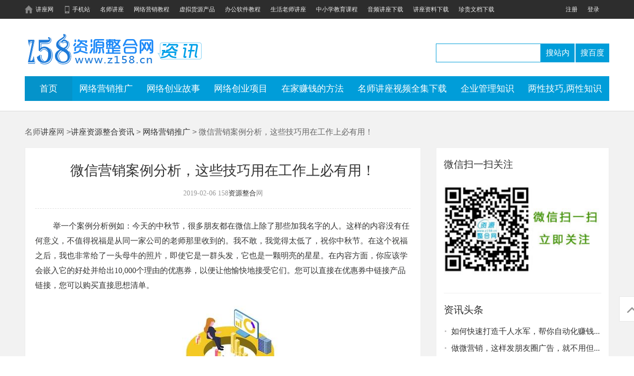

--- FILE ---
content_type: text/html; Charset=gb2312
request_url: https://www.z158.cn/article/6923.html
body_size: 8739
content:
<!DOCTYPE html>
<html lang="zh-CN">
<head>
<meta http-equiv="Content-Type" content="text/html; charset=gb2312" />
<title>微信营销案例分析，这些技巧用在工作上必有用！-158资源整合网</title>
<meta name="keywords" content="微信营销案例分析，这些技巧用在工作上必有用！">
<meta name="description" content="微信营销案例分析，这些技巧用在工作上必有用！">
<meta name="applicable-device" content="pc">
<link rel="canonical" href="/" />
<link href="https://www.z158.cn/skins/z158/article/puBlicHiapk.css" type="text/css" rel="stylesheet"/>
<link href="https://www.z158.cn/skins/z158/article/detailStyle.css" type="text/css" rel="stylesheet" />
<link type="text/css" rel="stylesheet" href="https://www.z158.cn/skins/z158/article/index_v4.css">
<script>
var _hmt = _hmt || [];
(function() {
  var hm = document.createElement("script");
  hm.src = "https://hm.baidu.com/hm.js?5fc61446c8c0d818c80724a2173a6cde";
  var s = document.getElementsByTagName("script")[0]; 
  s.parentNode.insertBefore(hm, s);
})();
</script>
</head>
<body>
<div class="full_bg"> 
<div class="top_v3">
  <div class="wrapper clearfix">
    <div class="top_l"> <a class="top_home" href="https://www.z158.cn" target="_blank" title="讲座网">讲座网</a> <a class="top_phone" href="https://www.z158.cn/mindex.asp" target="_blank">手机站</a> 
    <a href="https://www.z158.cn/jiangzuo/" target="_blank" title="名师讲座">名师讲座</a>
	<a href="https://www.z158.cn/wangzhuan/" target="_blank" title="网络营销教程">网络营销教程</a>	
	<a href="https://www.z158.cn/soft/" target="_blank" title="虚拟货源产品">虚拟货源产品</a>
	<a href="https://www.z158.cn/computer/" target="_blank" title="办公软件教程">办公软件教程</a>
	<a href="https://www.z158.cn/teach/" target="_blank" title="生活老师讲座">生活老师讲座</a>
	<a href="https://www.z158.cn/minglu/" target="_blank" title="中小学教育课程">中小学教育课程</a>	
	<a href="https://www.z158.cn/yuanma/" target="_blank" title="音频讲座下载">音频讲座下载</a>	
	<a href="https://www.z158.cn/life/" target="_blank" title="讲座资料下载">讲座资料下载</a>
	<a href="https://www.z158.cn/office/" target="_blank" title="珍贵文档下载">珍贵文档下载</a>
    </div>
    <div class="top_r"> <span class="login_top_r" id="login_top_r"> <a href="https://www.z158.cn/users/reg.asp" target="_blank">注册</a> <a href="https://www.z158.cn/users/login.asp" target="_blank">登录</a> </span> <span id="business_wrap" class="business_wrap"> </span>
    </div>
  </div>
</div>
  <div class="top_con pt86">
    <div class="wrapper"> 
      <div class="header mt20 clearfix">
    <div class="logo fl"><a href="https://www.z158.cn/" title="讲座">讲座</a></div><span class="fl"><a href="https://www.z158.cn/article/"><img src="/skins/z158/img_logo/logo_pindao1.png" alt="讲座资讯"></a></span>
    <div class="fr search">
      <form action="/search.asp" target="_blank">
       <input type="hidden" name="channelid" value="1" />
        <input type="hidden" name="m" value="1" />
        <input type="text" name="keyword" class="s_box" value="">
        <a id="s_btn" href="javascript:void(0);" class="s_btn">搜站内</a> <a id="st_baidu" href="javascript:void(0);" class="st_baidu">搜百度</a>
      </form>
    </div>
    <div class="fr top_tags">  </div>
  </div>
      <div class="mt20">
    <div class="news_nav_v4 clearfix"> <a class="cur" href="https://www.z158.cn/article/" style="padding-right: 30px; padding-left: 30px;">首页</a> <li id="tabmenu1"><a href="/article/list_1_36.html" title="网络营销推广方法"><span>网络营销推广</span></a></li>
<li id="tabmenu2"><a href="/article/list_1_39.html" title="网络创业故事"><span>网络创业故事</span></a></li>
<li id="tabmenu3"><a href="/article/list_1_346.html" title="网络创业项目"><span>网络创业项目</span></a></li>
<li id="tabmenu4"><a href="/article/list_1_456.html" title="在家赚钱的方法"><span>在家赚钱的方法</span></a></li>
<li id="tabmenu5"><a href="/article/list_1_457.html" title="名师讲座视频全集下载"><span>名师讲座视频全集下载</span></a></li>
<li id="tabmenu6"><a href="/article/list_1_458.html" title="企业管理知识"><span>企业管理知识</span></a></li>
<li id="tabmenu7"><a href="/article/list_1_496.html" title="两性关系,两性技巧,两性知识"><span>两性技巧,两性知识</span></a></li>
 </div>
  </div>
      <div class="clearfix mt20"></div>
    </div>
  </div>
  <div class="wrapper mt20">
      <div class="position clearfix">
      <div class="position_l left">
<p class="crumb"> 名师<a href="https://www.z158.cn/">讲座</a>网 &gt;<a href="/article/">讲座资源整合资讯</a> &gt; <a href="/article/list_1_36.html">网络营销推广</a> &gt; 微信营销案例分析，这些技巧用在工作上必有用！</p>
      </div>
    </div>
    <div class="clearfix">
      <div class="w_680 left">
        <div class="bg bor article">
          <h1 class="article_title">微信营销案例分析，这些技巧用在工作上必有用！</h1>
          <div class="time"><span>2019-02-06</span>  <span> 158<a href="https://www.z158.cn/" title="资源整合">资源整合</a>网</span> </div>
          <div class="article_con clearfix">
            <p>&nbsp;举一个案例分析例如：今天的中秋节，很多朋友都在微信上除了那些加我名字的人。这样的内容没有任何意义，不值得祝福是从同一家公司的老师那里收到的。我不敢，我觉得太低了，祝你中秋节。在这个祝福之后，我也非常给了一头母牛的照片，即使它是一群头发，它也是一颗明亮的星星。在内容方面，你应该学会嵌入它的好处并给出10,000个理由的优惠券，以便让他愉快地接受它们。您可以直接在优惠券中链接产品链接，您可以购买直接思想清单。</p>
<p style="text-align: center;"><img src="https://www.z158.cn/article/UploadFile/2019-3/2019361714566531.jpg" alt="" border="0" onload="return imgzoom(this,550);" style="cursor:pointer;" onclick="javascript:window.open(this.src);"/></p>
<p>在举一个微信营销案例分析，通过微信公众号这将使结果加倍，只需付出一半的努力。但从客户的角度来看，产品的销售不是销售活动，通过个人影响吸引了大家在此的关注，将购买的效果，当然接受。例如，从审判开始，直到善恶最后的效果，这将是显而易见的所有的人，通过这个动作，客户将不能再接受你的信心。你怎么理解这句话？无论如何，我们不能只考虑销售产品。失败很容易。例如，当你第一次开始送朋友，如果你Rarere刚刚获得了良好的效果跟自己的亲身经历给其他人，你会推荐给朋友。问，所以你将成为一名助手。</p>
<p>我将始终保持其作为一个营销帐户的位置，要公布每天的基础上，或卖给客户，或者我要教育客户，没有人谁是担心你是尤其令人担忧。我正在看这个帐号，它只是通讯和广告商吗？还有一个禁用的帐户，但体积的球迷，但你无法实现转换。为了谁感兴趣的看到的内容时，除了一个事实，即它是什么，需要嵌入积极支付帐单可能今天买，购买后的影响，人我该如何添加它？大吗？</p>
<p>如果微信的名字好，你不走偷偷摸摸是一样的您的个人商标的名字，你会感觉更好，你有一个产品或品牌名称，以节省通信时间没关系，请不要一直延长字数。我建议你一眼就能记住它。请不要重复，重复的名字，忘了一些技能，请拿出诚意。当您在名称中添加一个&ldquo;A&rdquo;或&ldquo;0&rdquo;，但你会被给予占用任何其他人的地址簿的顶部，因为你要添加的&ldquo;A&rdquo;是大的人的机会，效果是很常见是的。 A或0，&ldquo;市场营销&rdquo;，&ldquo;微型企业&rdquo;，&ldquo;销售商品&rdquo;，并通过他们的协会，其他用户意味着你会注意的。微信的消息是持久的，相比其他的网站和平台，消息往往会在人们的面前出现在热点的形式。如果热点已经过去了，它会立即被其他热点新闻不堪重负，没有办法找到它。而微信是的，只要你不删除聊天圈子，无论是圆、聊天信息的朋友圈文章中被撞，你可以回顾一下在任何时间。这将有助于用户了解运营商的品牌。</p>
<p>我的头像，艺术摄影、或者是基于品牌作为头像，就可以使用了接近专业的风格匹配。请参考的宠物、景观、赞美的照片不作为微信的化身使用。请告诉我你的认可。添加好友签署的性格等两个陌生人通常通过点击对方当事人签字确认传销或电话一般不通过。不切实际的，不安全的，自然的感觉是创造一种距离感，因为就在我们沟通的成本显著上升，这是值得相称的损失。你加了好友后，从看是否被对手什么首先打开的朋友，对方的车轮发出的，您可以看到的那种朋友的对手。照片和文字，甚至在进一步的链接，我们可以大致猜测的合作伙伴是任何类型的人。</p>
<p>微信营销月度计划，必须有计划的推广步骤，有也将是否有推广促进技术，频率提升应该很好的管理。在其他方面，有必要的内容，它必须遵循三个原则，其对笔者说。原尽可能的内容，必须至少为&ldquo;伪原创&rdquo;，是不是很尴尬抄袭。如果粉丝坚持你并且你知道你的广告是&ldquo;临沂&rdquo;，品牌形象将大大减少。由于Baifumei也是丝绸的女人为好，而你不要辜负了很久的照片请不要缩小，当你做广告照片的K值，让我们不要降低的气流。 Nuwa在我的脑海中读出你的品牌。向粉丝发送消息后，您可以回答并关注帖子。粉丝会让您觉得您的品牌不是独立的信息。我们正在关注它们。</p>
<p>您也可以搜索微信集团公布发现了大量的群体，但是如上所述质量差相同。并回答小组成员提出的问题。在你成为一个团队的伟大神之前不久。目前，(在回答聊天或问题的过程中植入时)，你有意或如果你宣布了广告，但不打算，它不是一个突然的，它并没有给不舒服的感觉给大家。你输出有价值的小组，所以你是一个宝贵的人。如果您认为免费群组的质量太低，您可以考虑参加付费群组。在同一个组内，在同一个圈内，因为可靠性高，所以内部可能有合作伙伴。为了使公众信息能够吸引人们，首先必须了解这些人。我们也知道，购买大多数珠宝并不在乎女性，尤其是在追逐80、90时尚之后。而女性的迷信极少，不难解释为什么中国主要门户网站的&ldquo;中国星座&rdquo;如此受欢迎。血型、星座、是阶段，似乎这些都是女孩无法结束的话题。所以，双子座女孩是最合适的钻石戒指类型、一个血女孩可以运送玉石类型，可以运送到女孩的眼睛的逻辑抓住。</p>
          </div>
 <div>
 <font style="font-size: 1rem;color: #C5350F;"> <b>两性技巧知识教程视频</b>：</font>
<a href="https://www.z158.cn/teach/list_1_379.html" title="男性延时"><b style="color: #00b770;font-size: 1rem;padding-right: 5px;">男性延时</b></a>
<a href="https://www.z158.cn/teach/list_1_402.html" title="两性技巧"><b style="color: #00b770;font-size: 1rem;">两性技巧</b></a>
 
 </div>
          <div class="mt20 pb30 clearfix">

          </div>
          <div class="rela_news clearfix">
            <div class="tit">相关文章</div>
            <ul class="clearfix">
              <li class="list1"><a href="https://www.z158.cn/article/6923.html" title="微信营销案例分析，这些技巧用在工作上必有用！">微信营销案例分析，这些技巧用...</a></li>
<li class="list2"><a href="https://www.z158.cn/article/6921.html" title="酒店如何利用微信营销大幅度增加客流量？">酒店如何利用微信营销大幅度增...</a></li>
<li class="list1"><a href="https://www.z158.cn/article/6917.html" title="如何做好微信营销推广？这6大方法你知道吗？">如何做好微信营销推广？这6大方...</a></li>
<li class="list2"><a href="https://www.z158.cn/article/6891.html" title="微信营销技巧与心得分享！">微信营销技巧与心得分享！</a></li>
<li class="list1"><a href="https://www.z158.cn/article/6887.html" title="看看别人是做微信营销成功的方法">看看别人是做微信营销成功的方...</a></li>

            </ul>
          </div>
        </div>
      </div>
      <div class="right w_300">
        <div class="bg bor right_box">
	    <div class="tjyd">
            <div class="box_tit border_t">
              <h3>微信扫一扫关注</h3>
            </div>
            <div class="box_con">
 <img src="https://www.z158.cn/article/UploadFile/2017-5/268.jpg" width="318" height="216" border="0" >
            </div>
          </div>
          <div class="tjyd">
            <div class="box_tit border_t">
              <h3>资讯头条</h3>
            </div>
            <div class="box_con">
              <ul class="txt_li_t clearfix">
                <li class="list1"><a href="https://www.z158.cn/article/6878.html" title="如何快速打造千人水军，帮你自动化赚钱？">如何快速打造千人水军，帮你自动化赚钱...</a></li>
<li class="list2"><a href="https://www.z158.cn/article/6874.html" title="做微营销，这样发朋友圈广告，就不用但心会被拉黑了！">做微营销，这样发朋友圈广告，就不用但...</a></li>
<li class="list1"><a href="https://www.z158.cn/article/6872.html" title="这11种引流方法，让你快速获取客户！">这11种引流方法，让你快速获取客户！</a></li>
<li class="list2"><a href="https://www.z158.cn/article/6869.html" title="【微营销干货】微商赚钱秘籍，目前只有30%的微商大咖在用！">【微营销干货】微商赚钱秘籍，目前只有...</a></li>
<li class="list1"><a href="https://www.z158.cn/article/6868.html" title="电话营销高手是如何解决客户问题的？">电话营销高手是如何解决客户问题的？</a></li>

              </ul>
            </div>
          </div>
          <div class="tjyd">
            <div class="box_tit border_t">
              <h3>资讯热图</h3>
            </div>
            <div class="box_con">
              <ul class="img_li app_li clearfix">
                <li><a href="https://www.z158.cn/article/6862.html"><img src="/article/UploadFile/2017-4/201741116331553035.jpg" width="149" height="112" border="0" /></a><a href="https://www.z158.cn/article/6862.html" target="_blank">如何利用微信群，群发广...</a></li>
<li><a href="https://www.z158.cn/article/6860.html"><img src="/article/UploadFile/2017-4/201741116345189985.jpg" width="149" height="112" border="0" /></a><a href="https://www.z158.cn/article/6860.html" target="_blank">百度贴吧引流，日加100精...</a></li>
<li><a href="https://www.z158.cn/article/6877.html"><img src="https://www.z158.cn/article/UploadFile/2020-8/20208109265637244.jpg" width="149" height="112" border="0" /></a><a href="https://www.z158.cn/article/6877.html" target="_blank">销售修心术：要想攻下客...</a></li>
<li><a href="https://www.z158.cn/article/6889.html"><img src="https://www.z158.cn/article/UploadFile/2019-1/20191411171724084.jpg" width="149" height="112" border="0" /></a><a href="https://www.z158.cn/article/6889.html" target="_blank">微信公众号运营的核心内...</a></li>
<li><a href="https://www.z158.cn/article/6861.html"><img src="/article/UploadFile/2017-4/201741116394184787.jpg" width="149" height="112" border="0" /></a><a href="https://www.z158.cn/article/6861.html" target="_blank">如何利用58同城、赶集网...</a></li>
<li><a href="https://www.z158.cn/article/6811.html"><img src="/article/UploadPic/2014-6/20146122151844066.jpg" width="149" height="112" border="0" /></a><a href="https://www.z158.cn/article/6811.html" target="_blank">B2C电子商务网站的SEO优...</a></li>

              </ul>
            </div>
          </div>
          <div class="tjyd">
            <div class="box_tit border_t">
              <h3>最新资讯</h3>
            </div>
            <div class="box_con mt10">
              <ul class="txt_li rank_li clearfix">
                <li>
<a href="https://www.z158.cn/article/7070.html" title="如何做网络营销推广,17种,网络营销推广方法,方案">如何做网络营销推广,17种,网络营销推广方法,方</a></li>
<li>
<a href="https://www.z158.cn/article/7068.html" title="如何做网络营销推广,网络营销推广方案,方法与技巧">如何做网络营销推广,网络营销推广方案,方法与</a></li>
<li>
<a href="https://www.z158.cn/article/7069.html" title="网络营销推广方案,全面优化与整合推广关键步骤">网络营销推广方案,全面优化与整合推广关键步骤</a></li>
<li>
<a href="https://www.z158.cn/article/7057.html" title="网络营销策略：成功的关键步骤和最佳实践">网络营销策略：成功的关键步骤和最佳实践</a></li>
<li>
<a href="https://www.z158.cn/article/7050.html" title="网站SEO怎么做？网站seo优化怎么做？">网站SEO怎么做？网站seo优化怎么做？</a></li>

              </ul>
            </div>
			<a data-type="13" data-tmpl="290x380" data-tmplid="211" data-rd="2" data-style="2" data-border="1" href="#"></a>
          </div>
        </div>
        <div>
        </div>
      </div>
    </div>
    <div class="float_left">
      <ul>
        <li class="toTop" onclick="window.scrollTo('0','0');"><span>返回<br />
          顶部</span></li>
      </ul>
    </div>
  </div>
<div class="footnav mt40">
  <div class="wrapper">
    <div class="footer clearfix mt10">
      <div class="public_footer"> <a href="/help/6854.html" style="color: rgb(204, 51, 0);" target="_blank" rel="nofollow">关于本站</a>┊ <a href="/sitemap.html" target="_blank">网站地图</a> <br>
        <a href="https://www.z158.cn" title="158资源整合网">158资源整合网</a>：https://www.z158.cn 苏ICP备16068164号-2　 <br>
        Copyright All rights reserved. </div>
      <div class="iconpolice"><img width="120" height="50" src="/skins/z158/article/iconpolice01.jpg" > <img width="120" height="50" src="/skins/z158/article/iconpolice05.jpg" > <img width="120" height="50" src="/skins/z158/article/iconpolice02.jpg" > <img width="120" height="50" src="/skins/z158/article/iconpolice03.jpg" > <img width="120" height="50" src="/skins/z158/article/iconpolice04.jpg" > </div>
    </div>
  </div>
</div>

</div>
<script type="text/javascript" src="https://www.z158.cn/skins/z158/article/jquery-1.7.1.min.js"></script> 
<script type="text/javascript" src="https://www.z158.cn/skins/z158/article/jquery.infinitescroll.min.js"></script> 
<script type="text/javascript" src="https://www.z158.cn/skins/z158/article/detailScript.js"></script>
<script src="https://www.z158.cn/soft/js/tb.js"></script>
<script>
(function(){
    var bp = document.createElement('script');
    var curProtocol = window.location.protocol.split(':')[0];
    if (curProtocol === 'https') {
        bp.src = 'https://zz.bdstatic.com/linksubmit/push.js';
    }
    else {
        bp.src = 'http://push.zhanzhang.baidu.com/push.js';
    }
    var s = document.getElementsByTagName("script")[0];
    s.parentNode.insertBefore(bp, s);
})();
</script>
</body>
</html>

--- FILE ---
content_type: text/css
request_url: https://www.z158.cn/skins/z158/article/puBlicHiapk.css
body_size: 3495
content:
@charset "utf-8";
body { padding: 0; margin: 0; text-align: center; color: #666; font: normal 12px/1.8 \5b8b\4f53, Simsun, Arial, serif; }
h1, h2, h3, h4, h5, h6, p, dl, dt, dd, ul, li, input { padding: 0; margin: 0; }
ul, li { list-style: none; }
i, em { font-style: normal; }
img { border: none; -ms-interpolation-mode: bicubic; }
a { color: #333; text-decoration: none; }
a:hover { color: #cc0f0e; text-decoration: none; }
.clear { clear: both; }
.clearfix:after { content: "."; display: block; height: 0; clear: both; visibility: hidden; }
.clearfix { display: block; zoom: 1; }
.fl, .left { float: left; }
.fr, .right { float: right; }
.footer{ text-align:center; color:#a4a4a4!important;/*height:106px;*/width:980px; margin:10px auto 0; }
.footer *{ color:#a4a4a4!important;font-size:12px;}
.footer a{ color:#a4a4a4!important; font-size:12px;}
.public_footer{ line-height:22px;}
.public_footer_content{ width:100%; background-color:transparent; } 
.public_footer{ width:980px; float:none; margin:0 auto; position:relative; padding:0;overflow:hidden; padding:10px 0; font-family:Arial, Helvetica, sans-serif; }
.public_footer *{ font:normal 13px "??????"; color:#555; text-align:center; line-height:20px; padding:0; margin:0; position:static; float:none; border:0; background:none; list-style-type:none; overflow:hidden; margin:0 2px; }
.iconpolice{clear:both;margin-top:0;text-align:center}
.iconpolice a{margin:0 10px}
.top{ height:38px; line-height:38px; font-size:12px; position:fixed; left:0; top:0; width:100%; min-width:980px; background-color:#2d2d2d;color:#CCC; z-index:1000; _position:absolute;_left:0;_top:expression(eval(document.documentElement.scrollTop)); overflow:hidden;}
* html,* html body{background-image:url(about:blank);background-attachment:fixed}
.top .top_r { float:right; color:#999999; line-height:38px;}
.top .top_r a{ color:#fff; margin:0 5px;}
.top .top_r a:hover{ color:#f25b11;}
.top_l a{ margin:0 4px;}
.top .top_l a,.top .top_l span{ margin-right:8px; display:inline-block; line-height:18px; color:#fff; vertical-align:middle; _vertical-align:bottom; vertical-align:inherit\0;  _padding-top:10px; padding-top:10px\0;}
@-moz-document url-prefix() { .top .top_l a,.top .top_l span { vertical-align:inherit;padding-top:10px;  } }
@media screen and (-webkit-min-device-pixel-ratio:0) { .top .top_l a,.top .top_l span { vertical-align:inherit;padding-top:10px;  } }
.top .top_l a.co{ background:url(css_img/top_v2.gif) no-repeat left -35px; padding:0 5px 0 20px;}
.top .top_l span.phone{ background:url(css_img/top_v2.gif) no-repeat left -54px; padding:0 5px 0 16px;}
.top_2{ height:38px;  line-height:38px; position:fixed; background-color:#f8f8f8; width:100%; top:38px; color:#dadada; left:0; font-size:12px; font-family:\5b8b\4f53,Simsun,Arial,serif;z-index:1000; _position:absolute;_left:0;_top:expression(eval(document.documentElement.scrollTop+38)); overflow:hidden;}
.top_2 a{ margin:0 12px; color:#5c5c5c; font:normal 12px/38px \5b8b\4f53,Simsun,Arial,serif;}
.top_2 a.first{ margin-left:0;}
.top_newszt{ height:38px;  line-height:38px; position:fixed; background-color:#f8f8f8; width:100%; top:38px; color:#dadada; left:0; font-size:12px; font-family:\5b8b\4f53,Simsun,Arial,serif;z-index:1000; _position:absolute;_left:0;_top:expression(eval(document.documentElement.scrollTop+38)); overflow:hidden;border-bottom:1px solid #DADADA;}
.top_newszt a{ margin:0 12px; color:#5c5c5c; font:normal 12px/38px \5b8b\4f53,Simsun,Arial,serif;}
.top_newszt a.first{ margin-left:0;}
.pt86{ padding-top:76px;}
.pt86,.pt38{ padding-top:38px;}
.clearfix:after{ content:""; height:0; visibility:hidden; display:block; clear:both; }
.clearfix{ zoom:1;}
.csnav,.nav_top,.navnew{ width:980px;height:38px; margin-bottom:0px; color:#000; text-decoration:none; border-bottom:#ff9900 6px solid;}
.nav_top li,.navnew li{ float:left;}
.csnav a,.nav_top li a,.navnew a{width:107px; height:37px; display:block; float:left; line-height:37px; overflow:hidden; font-size:16px; color:#666; text-align:center; border-top:#e4e4e4 1px solid; border-left:#e4e4e4 1px solid; _display:inline; -webkit-transition:all 0.1s linear; -moz-transition:all 0.1s linear;font-family:'Microsoft YaHei', '??????', Arial, Helvetica, sans-serif; background-color:#FFF;}
.csnav a.last,.nav_top li.last a,.navnew li.last a{ border-right:#e4e4e4 1px solid;}
.csnav a:hover,.nav_top li a:hover,.navnew li a:hover{color:#fff; text-decoration:none; background-color:#ff9900;border-color:#ff9900;}
.csnav a.cur,.nav_top li.on a,.navnew li.on a{color:#fff; text-decoration:none; background-color:#ff9900; width:114px; border-color:#ff9900;}
.news_nav{ border-bottom-color:#2eac65}
.news_nav a.cur{ background-color:#2eac65;border-color:#2eac65;}
.news_nav a:hover{ background-color:#2eac65;border-color:#2eac65;}
.news_nav li.on a{ background-color:#2eac65;border-color:#2eac65;}
.news_nav li a:hover{ background-color:#2eac65;border-color:#2eac65;}
.app_nav{ border-bottom-color:#0e91d5}
.app_nav li.on a{ background-color:#0e91d5;border-color:#0e91d5;}
.app_nav li a:hover{ background-color:#0e91d5;border-color:#0e91d5;}
.joy_nav{ border-bottom-color:#ef4e45}
.joy_nav a.cur{ background-color:#ef4e45;border-color:#ef4e45;}
.joy_nav a:hover{ background-color:#ef4e45;border-color:#ef4e45;}
.wake_nav{ border-bottom-color:#4fb91b}
.wake_nav li.on a{ background-color:#4fb91b;border-color:#4fb91b;}
.wake_nav li a:hover{ background-color:#4fb91b;border-color:#4fb91b;}
.guide_nav{ border-bottom-color:#3687bc}
.guide_nav li.on a{ background-color:#3687bc;border-color:#3687bc;}
.guide_nav li a:hover{ background-color:#3687bc;border-color:#3687bc;}
.mobile_nav{ border-bottom-color:#006599}
.mobile_nav li a{ width:96px;}
.mobile_nav li.on a{ background-color:#006599;border-color:#006599; width:105px;}
.mobile_nav li a:hover{ background-color:#006599;border-color:#006599;}
.pic_nav{ border-bottom-color:#333333}
.pic_nav li.on a{ background-color:#333333;border-color:#333333;}
.pic_nav li a:hover{ background-color:#333333;border-color:#333333;}
.theme_nav{ border-bottom-color:#81b201}
.theme_nav a.cur{ background-color:#81b201;border-color:#81b201;}
.theme_nav a:hover{ background-color:#81b201;border-color:#81b201;}
.game_nav { background:#37ad00; }
.game_nav a {position:relative; float: left; width: 98px; height: 40px; background-color: #37ad00; text-align: center; font: 16px/40px 'Microsoft YaHei'; color: #fff; -webkit-transition: all 0.1s linear; transition: all 0.1s linear; }
.game_nav a:hover, .game_nav a.cur { background-color: #214e0b; text-decoration: none; color: #fff; }
.game_nav a .hot{ position:absolute; top:5px;right:-5px; z-index:9; display:block;width:19px;height:13px; background:url(css_img/icon_hot.png) no-repeat 0 0;}
.pj_nav{width:100%;border-bottom-color: #4fb91b;}
.pj_nav li.on a{ background-color:#4fb91b;border-color:#4fb91b;}
.pj_nav li a {  width: 145px;}
.pj_nav li a:hover{ background-color:#4fb91b;border-color:#4fb91b;}
.top_v3 { position: fixed; left: 0; top: 0; z-index: 999000; _position: absolute; _left: 0; _top:expression(eval(document.documentElement.scrollTop));
width: 100%; min-width: 1180px; height: 38px; background-color: #2d2d2d; font: 12px/38px \5b8b\4f53, Simsun, Arial, serif; color: #eee; }
html, body { _background: url(about:blank) fixed; }
.top_v3 .top_l { float: left; margin: 0 4px 0 0; }
.top_v3 .top_c { float: left; margin: 0 80px 0 0; }
.top_v3 .site_map { float: left; }
.top_v3 .top_r { float: right; }
.top_v3 .top_l a, .top_v3 .top_c a, .top_v3 .top_r a { float: left; margin: 0 20px 0 0; color: #eee; }
.top_v3 .top_l a:hover, .top_v3 .top_c a:hover, .top_v3 .top_r a:hover { color: #f25b11; }
.top_v3 .top_home, .top_v3 .top_phone, .top_v3 .site_map_btn,.top_v3 .business_btn { background: url(css_img/top_v3.jpg) no-repeat 0 0; }
.top_v3 .top_home { padding: 0 0 0 22px; }
.top_v3 .top_phone { padding: 0 0 0 18px; background-position: 0 -38px; }
.top_v3 .site_map_btn { float: left; padding: 0 18px 0 0; background-position: 50px -78px; color: #eee; }
.top_v3 .site_map_btn.on { color: #f25b11; }
.top_v3 .site_map_wrap { display: none; position: absolute; left: 0; top: 38px; z-index: 999100; width: 100%; _width:expression(eval(document.body.clientWidth));
line-height: 24px; text-align: left; zoom: 1; }
.top_v3 .opcity_bg { position: absolute; left: 0; top: 0; z-index: 999110; width: 100%; _width:expression(eval(document.body.clientWidth));
height: 430px; background-color: #333; zoom: 1; }
.top_v3 .site_map_con { position: relative; z-index: 999120; width: 1180px; height: 430px; margin: 0 auto; overflow: hidden;background-color:#333; }
.top_v3 .site_map_row { float: left; width: 274px; height: 380px; margin-right: 20px; padding: 20px 0 0 0; border-right: 1px solid #2B2B2B; }
.top_v3 .last { border: none; }
.top_v3 .site_map_row h3, .top_v3 .site_map_row p { font: normal 12px/36px ""; }
.top_v3 .site_map_row h3 { margin: 10px 0 0; }
.top_v3 .site_map_row h3 a { color: #0a9341; }
.top_v3 .site_map_row p { }
.top_v3 .site_map_row p a { float: left; width: 65px; color: #ACACAC; }
.top_v3 .site_map_row h3 a:hover, .top_v3 .site_map_row p a:hover, .top_v3 .site_map_row p a.red { color: #f30; }
.top_v3 .login_top_r{float:left;}
.top_v3 .business_wrap {float:left; position:relative;}
.top_v3 .business_btn{margin-right:0;padding-right:8px;background-position: 47px -78px;}
.top_v3 .business_btn.on { color: #f25b11; }
.top_v3 .business_con { display: none; position: absolute; left: -10px; top: 38px; z-index: 999100; width: 146px; padding:10px; background:#333;line-height: 24px; text-align: left; zoom: 1; }
.top_2{display:none!important;}
.pt86{ padding-top:48px;}
.top_bg{top:38px!important;height:150px!important;}
.rightfloatgg{position:fixed; bottom:0; right:0; z-index:99999; width:310px;height:367px;overflow:hidden; background:#fff;-moz-box-shadow: 0px 0px 10px #000000;-webkit-box-shadow: 0px 0px 10px #000000;box-shadow: 0px 0px 10px #000000;}
.rightfloatgg .title{height:35px; background:#f2f2f2;}
.rightfloatgg .title span{float:left!important;margin:0!important;padding:0 0 0 10px;text-indent:0!important;font:bold 16px/35px "Microsoft YaHei"; color: #595b67;}
.rightfloatgg .title a{width: auto;height: auto;margin:0 10px 0 0;padding: 0;background: none;font:bold 16px/35px Arial, Helvetica, sans-serif; color: #bcbcbc;}
.rightfloatgg .con {margin:0;padding:10px;border:none;background:none;}
.rightfloatgg .img_li{margin:0 -10px 0 0;}
.rightfloatgg .img_li li { float: left; position: relative; width: 140px; margin:0 10px 0 0; overflow: hidden; }
.rightfloatgg .img_li img { display: block; width:140px;height:105px; margin: 0 auto; }
.rightfloatgg .img_li strong { position: absolute; left: 0; bottom: 0; display: block;width: 120px; height: 30px; overflow: hidden;margin:0; padding: 0 10px; background:url(css_img/blocks.png) repeat-x 0 bottom; cursor: pointer;text-align: center; font: normal 12px/30px ""; }
.rightfloatgg .img_li strong,.rightfloatgg .img_li a { color: #fff; }
.rightfloatgg .img_li a:hover strong { color: #fc0; }
.rightfloatgg .txt_li {}
.rightfloatgg .txt_li li { float: left; width: 100%; height: 38px; overflow: hidden; border-bottom:1px solid #f2f2f2; text-align:left; font: 14px/38px "Microsoft YaHei"; }
.tototop{position:fixed; bottom:105px; left:50%; margin-left:610px; z-index:9990;_position:absolute;_bottom:auto;_top:expression(eval(document.documentElement.scrollTop+document.documentElement.clientHeight-this.offsetHeight-20));}
.tototop a{display:block; width:49px; height:49px; border:#e7e7e7 1px solid;background:#fff url(css_img/spr.gif) -159px -8px;}
.tototop a span{display:none;width:100%; height:44px;padding-top:5px;background-color:#37ad00;text-align:center;font:14px/18px 'Microsoft YaHei';color:#fff;}
.tototop a:hover span{display:block;}

--- FILE ---
content_type: text/css
request_url: https://www.z158.cn/skins/z158/article/detailStyle.css
body_size: 7439
content:
@charset "utf-8";
body{padding:0;margin:0;background-color:#f2f2f2;text-align:center;font:normal 12px/1.8 \5b8b\4f53,Simsun,Arial,serif;color:#4a4a4a; }
h1,h2,h3,h4,h5,h6,p{padding:0;margin:0;}
img{border:none;-ms-interpolation-mode: bicubic;}
dl,dt,dd{padding:0;margin:0;}
ul,li{padding:0;margin:0;list-style:none;}
a {color:#333;text-decoration:none;}
a:hover{color:#37ad00;}
.clear{clear:both;}
.clearfix:after{content:".";display:block;height:0;clear:both;visibility:hidden;}
.clearfix{display:block;zoom:1;}
.wrapper{width:1180px;margin:0 auto;text-align:left;/*overflow:hidden;*/}
.full_bg{ background-color:#f2f2f2;}
.f12{font-size:12px;}
.f13{font-size:13px;}
.f14{font-size:14px;height:24px;overflow:hidden:}
.f16{font-size:16px;}
.f18{font-size:18px;}
.f20{font-size:20px;}
.left,.fl{float:left;}
.right,.fr{float:right;}
.pr,.p_r{position:relative;}
.pa,.p_a{position:absolute;}
.mt10{ margin-top:10px;}
.mb10{ margin-bottom:10px;}
.mb20{ margin-bottom:20px;}
.mb30{ margin-bottom:30px;}
.mt20{ margin-top:20px;}
.mt30{ margin-top:30px;}
.mt40{ margin-top:40px;}
.w_680{ width:800px;}
.w_300{ width:350px;}
.w_1000{ width:1000px;}
.bg{ background-color:#FFF;}
.bor{ border:#eeeeee 1px solid;}
.pt20{padding-top:20px;}
.pb15{ padding-bottom:15px;}
.pb10{ padding-bottom:10px;}
.pb30{ padding-bottom:30px;}
.g2{height:90px;}
.g2_top{}
.g2_top img{width:980px; height:90px;}
.g2_img_l {float:left;width:790px;height:90px;background:#ccc;}
.g2_img_l img, .g2_img_l object, .g2_img_l embed {width:800px;height:90px;}
.g2_img_r {float:right;width:350px;min-height:90px;background:#ccc;}
.g2_img_r img, .g2_img_r object, .g2_img_r embed {width:350px}
.g2_bg{background:#ccc;}
.top_con{width:100%;border-bottom:1px solid #dadada;background:#fff;}
.position{ position:relative;zoom:1; z-index:300; overflow:visible; margin:10px 0; }
.crumb{float:left;margin:0;font-size:16px;line-height:43px;color:#666;}
.crumb a{ font-weight:normal; }
.crumb a:hover{ color:#648F1F; text-decoration:underline; }
.crumb .home{float:left; width:85px; height:0px; overflow:hidden; padding-top:59px; margin-right:20px; background:url(css_img/logo_list.png) no-repeat 0 0;_background:none;_filter:progid:DXImageTransform.Microsoft.AlphaImageLoader(src="css_img/logo_list.png" ,sizingMethod="crop"); }
.crumb .home:hover{ text-decoration:none;  }
.pagetitle{float:left; margin:10px 25px 0px 0px;}
.pagetitle,.pagetitle a{color:#2b3338;}
.location_link{margin:23px 0 0;}
.location_link2{float:left;margin:23px 0 0;}
.search{width:350px;_width:353px; padding-top:5px;}
.search .s_box{float:left;width:190px;height:28px;overflow:hidden;padding:0 10px;border:#ddd 1px solid;border-right:none;font-size:12px;line-height:28px;color:#a9a9a9; }
.search .s_btn,.search .st_baidu { float: left; width: 68px; height: 30px; border: none; background: #369d03 ; cursor: pointer; text-align: center;font: 16px/30px "Microsoft YaHei"; color: #fff;  }
.search .st_baidu{margin-left:2px;}
.guide_header .header{}
.guide_header .header .logo{}
.guide_header .header .logo a{display:block;width:175px;height:77px;background:url(css_img/index-logo.jpg) no-repeat 0 0;}
.guide_header .search{position:relative;z-index:999;width:350px;margin:20px 0 0 0;}
.guide_header .search .s_box{float: left;width:190px;height:38px;overflow:hidden;padding:0 10px;border:2px solid #4197e2;border-width:2px 0 2px 2px;background:none;line-height:38px;color:#bcbcbc;}
.guide_header .search .s_btn,.guide_header .search .st_baidu{float: left;width:68px;height:42px;overflow:hidden;border:none;background:#4197e2;cursor:pointer;text-align:center;font:16px/42px 'Microsoft YaHei';color:#fff;}
.guide_header .search .st_baidu{margin-left:2px;}
.guide_header .top_tags{width:260px;padding:17px 0 0;}
.guide_header .top_tags a{float:left;margin-right:10px;white-space:nowrap;line-height:2;color:#555;}
.guide_header .top_tags a:hover{color:#f76721;}
.guide_nav{background:#4197e2;padding:0 5px;}
.guide_nav a{float:left;width:130px;height:40px;overflow:hidden;background-color:#4197e2;text-align:center;font:16px/40px 'Microsoft YaHei';color:#fff;-webkit-transition:all 0.1s linear;transition:all 0.1s linear;}
.guide_nav a:hover, .guide_nav a.cur{background-color:#1b6fb8;text-decoration:none;color:#fff;}
.top_tj ul{margin-right:-20px;}
.top_tj li{ float:left; width:219px; height:198px; overflow:hidden; margin-right:19px; border:#e7e7e7 1px solid; background-color:#FFF; text-align:center;font:16px/26px 'Microsoft YaHei';}
.top_tj li img{ display:block; width:200px; height:150px; margin:8px auto;}
.main{ width:788px;}
.main .box{ position:relative; border-bottom:#A58C8C 1px dotted; margin:20px 19px 0; padding-bottom:20px;}
.main .box strong { position:absolute;top:0;right:0;display:block;width:502px;height:49px;overflow:hidden;}
.main .box strong a{ font:22px/49px 'Microsoft YaHei';}
.main .box strong a:hover{ }
.main .box dl{ height:171px; overflow:hidden;}
.main .box dl dt{ float:left; width:228px; height:171px; overflow:hidden; margin-right:20px;} 
.main .box dl dt img{ width:228px; height:171px;}
.main .box dl dd p.intro{  height:72px; overflow:hidden; margin:49px 0 20px;font:14px/24px 'Microsoft YaHei';color:#666;}
.main .box dl dd p a{float:left; height:30px; margin-right:8px;padding:0 10px; line-height:30px; color:#FFF;  }
.main .box dl dd p a.blue{ background-color:#019dda;}
.main .box dl dd p a.red{ background-color:#ff6664;}
.main .box dl dd p a.yellow{ background-color:#fd9a01;}
.main .box dl dd p a.green{ background-color:#19be94;}
.main .box dl dd p a.cyan{ background-color:#659ace;}
.main .box dl dd p span.time{  height:30px; line-height:30px; padding:0 10px; background-color:#eeeeee; color:#333; font-size:12px;}
.main .box2{ position:relative; border-bottom:#eee 1px dotted; margin:10px 19px 0; padding-bottom:40px;}
.main .box2 strong { position:absolute;top:0;right:0;display:block;width:748px;height:49px;overflow:hidden;}
.main .box2 strong a{ font:22px/49px 'Microsoft YaHei';line-height:30px; }
.main .box2 strong a:hover{ }
.main .box2 span.time2{  height:30px; line-height:30px; font-size:16px;}
.pages{ padding:30px 0;text-align:right; margin-right:30px;}
.pages li{display:inline;}
.pages a{padding:10px 13px;border:1px solid #CCC; background:#fff; color:#333;line-height:18px;}
.pages li.thisclass,.pages a:hover{padding:10px 13px;border:1px solid #80A5C3;background:#68a82e;color:#fff;text-decoration:none;}
.pages li.thisclass{padding:10px 13px;line-height:18px;}
.pages li.thisclass a{ background:none; color:#FFF; border:none; left:18px; padding:10px 0;}
* html .pages li.thisclass {padding:10px 7px 10px 15px;margin-right:6px;}
*+html .pages li.thisclass {padding:10px 7px 10px 15px;margin-right:6px;}
.main .list_bottom_ad{ margin:15px;}
.subhead{margin:3px 0;padding:0;height:24px;overflow:hidden;}
.box_tit{height:36px;line-height:36px;color:#333;}
.box_tit h3{font:normal 20px/36px 'Microsoft YaHei';}
.box_tit .more{float:right;padding:0 20px;background:url(css_img/sprite.gif) no-repeat right -74px;font-size:12px;color:#666;}
.box_tit .more:hover{color:#68a82e;}
.box_con{color:#ccc;}
.t_menu{position:absolute;right:0;bottom:-1px;}
.t_menu li{float:left;height:24px;margin:0 7px 0 0;padding:0 7px;border:1px solid #d3d3d3;background:#f0f2ef;line-height:24px;color:#666;cursor:pointer;}
.t_menu .on{height:23px;border-top:2px solid #68a82e;border-bottom:1px solid #fff;background:#fff;color:#68a82e;}	
.txt_li li{float:left;width:100%;height:28px;overflow:hidden;text-indent:10px;line-height:28px;}
.txt_li_t li{float:left;width:100%;height:28px;overflow:hidden;background:url(css_img/sprite.gif) no-repeat 0 -46px;text-indent:10px;line-height:28px;}
.txt_li_t a{padding:0 0 0 5px;}
.txt_li_t strong,.txt_li_t b{font-weight:normal;}
.txt_li_t a.type{padding:0 5px 0 0;color:#666;}
.txt_li_t a.type:hover {color:#68a82e;}
.rank_li{padding:0 0 0 15px;background:url(css_img/sprite.gif) no-repeat 0 -150px;}
.rank_li li{height:30px;background:none;line-height:30px;}
.img_li{margin:0 -20px 0 0;}
.img_li li{float:left;overflow:hidden;text-align:center; margin:10px 12px 0 0; }
.img_li img{display:block;margin:3px auto 6px;}
.app_li li{width:128px;height:125px;}
.app_li img{display:block; width:128px; height:97px;}
.img_li_i li{float:left;overflow:hidden;}
.img_li_i a{position:relative;display:block;margin:0 auto;}
.img_li_i img{display:block;margin:0 auto;}
.img_li_i i{position:absolute;z-index:1;display:block;width:100%;height:38px;margin-top:-38px;background:#000;filter:alpha(opacity=60);opacity:0.6;}
.img_li_i span{position:absolute;z-index:9;height:36px;margin-top:-36px;padding:0 10px;overflow:hidden;text-align:center;font-size:14px;line-height:36px;color:#fff;cursor:pointer;}
.right_box{ padding:15px 15px 0 15px;}
.g2_right{  margin-left: -8px;}
.g2_right img{width:350px;height:290px;}
.tjyd{margin-bottom:15px;padding-bottom:15px;border-bottom:1px solid #eee;}
.tjyd:last-child{border:none;}
.tjyd_tit{height:60px;overflow:hidden; text-align:center; font: normal 20px/60px 'Microsoft YaHei';}
.tjyd_tit a{color: #ff6646; }
.tjyd_det{height:24px;overflow:hidden;}
.tjyd_det span { float: left; margin: 0 10px 0 0; font: 14px/24px 'Microsoft YaHei';}
.tjyd_det span a{ color: #666; }
.tjyd_tit a:hover, .tjyd_det a:hover { color:#37ad00; }
.right_box .txt_li_t{margin-top: 5px;}
.right_box .txt_li_t li{height:34px; background-position:0 -43px;font:16px/34px 'Microsoft YaHei'; }
.right_box .app_li{margin-right:-22px;}
.right_box .app_li li{width:148px;height:150px;margin-right:22px;font:16px/30px 'Microsoft YaHei';}
.right_box .app_li img {width: 148px;height: 112px;}
.right_box .app_li a{color:#333;}
.right_box .app_li a:hover{color:#cc0f0e;}
.right_box .rank_li{padding:0 0 0 24px;background:url(css_img/rank_li_bg.jpg) no-repeat 0 10px;}
.right_box .rank_li li{height:40px;background:none;font:16px/40px 'Microsoft YaHei';}
.rightfixad{ padding-top:20px;}
.rightfixad .con{padding:6px 0 6px 14px; background:#fff;}
.app_down {padding:10px 15px;}
.app_down dl{}
.app_down dt{ text-indent:8px;font:20px/30px 'Microsoft YaHei';}
.app_down dd{font:16px/50px 'Microsoft YaHei';}
.app_down img{width:110px;height:110px;margin-right:15px;}
.app_down b{display:block;color:#333;}
.app_down em{font-style:normal;color:#6bb019;}
.app_down span{line-height:24px;color:#666;}
.rela_game { padding: 20px; background:#F2F2F2;font-family: "Microsoft YaHei"; }
.rela_game_apk { width: 320px; line-height: 33px; color: #333;margin-left:25px; }
.rela_game_apk h5 {font: normal 22px/40px ""; color:#3CB901;  }
.rela_game_apk h5 a { }
.rela_game_apk h5 a:hover { color: #333; }
.rela_game_apk { font: 12px/30px ""; color;#8d8d8d;}
.rela_game_apk span { float: left; margin-right: 20px; font-size: 14px; }
.rela_game_down{width:150px;}
.rela_game_erweima { display: block; width: 140px; height: 40px; margin-bottom:12px; border-radius: 2px; background: #37ad00; text-align: center; font: 14px/40px ""; color: #fff; }
.rela_game_erweima:hover { background: #3CB901; color: #fff; }
.rela_game_downbtn { display: block; width: 140px; height: 40px; border-radius: 2px; background: #37ad00; text-align: center; font: 14px/40px ""; color: #fff; }
.rela_game_downbtn:hover { background: #3CB901; color: #fff; }
.article{ padding:30px 20px 20px 20px ;}
.article_title { text-align: center; font: normal 28px/32px 'Microsoft YaHei'; color: #333; }
.time { height: 60px; border-bottom:1px dashed #E0E0E0;text-align: center; font: 14px/60px 'Microsoft YaHei';color: #999;  }
.time span,.time a {   }
.time a.wx{ position:relative; background-position:0 0; position:relative;}
.time a.wx:hover { background-position: -25px 0; }
.time a.sina{ background-position:0  -24px;}
.time a.sina:hover { background-position: -25px -24px; }
.time a.wx em{position:absolute;top:25px;left:-38px;z-index:300; display:block; width:104px; height:127px; border:#e0e0e0 1px solid; color:#999999; text-align:center; background-color:#FFF; font-size:12px;line-height:18px;}
.time a.wx em img{ display:block; width:92px; height:92px; margin:8px auto 0;}
.article_con{ padding:10px 0 20px 0;font:16px/30px 'Microsoft YaHei';color:#333332;}
.article_con a{color:#369d03;}
.article_con p{margin:10px 0;text-indent: 2em; }
.article_con center img{/*display:block;*/padding:10px 0;}
.article_con img{max-width:700px;_width:expression(this.width >700 ? 700 : true);height:auto;margin-bottom: 5px;text-indent:0em!important; /*display:block;*/ margin:0 auto;}
.article_con span.editor{ color:#727171; font-size:15px; display:block; margin:15px 0; font-family:'Microsoft YaHei'; }
.page_div{ text-align:center; padding:10px 0;margin:0 auto;}
.page_div li{ float:left; margin:0 3px; font-size:12px; line-height:20px; color:#a4a4a4; height:20px; background-color:#f0f0f0; border:#e4e4e4 1px solid;_display:inline; }
.page_div li.page_num{background:0; border:0; width:50px; }
.page_div a{ font-size:12px; line-height:20px; color:#a4a4a4; display:block; width:100%; height:20px;}
.page_div a:hover{  background-color:#4fb81b; color:#FFF; text-decoration:none;}
.page_div li.page_num a:hover{background:0; border:0; width:50px; color:#a4a4a4; }
.page_div li.page_a{  height:20px;width:40px;}
.page_div li.page_b{  width:20px; height:20px; overflow:hidden; text-align:center;}
.page_div li.page_c{ width:60px; height:20px;}
.page_div li.page_d{ width:60px; height:20px;}
.page_div li.thisclass,.page_div li.active{ background-color:#4fb81b; color:#FFF; border-color:#4fb81b;}
.page_div li.thisclass a{ color:#FFF;}
.page_div span{ color:#a4a4a4; font-size:13px; float:right; margin-right:5px;}
.page_div input.j_go{ width:30px; height:20px; border:#e4e4e4 1px solid; margin:0 5px;}
.page_div span a.go{ width:20px; height:20px; display:inline-block; border:#e4e4e4 1px solid;background-color:#f0f0f0;}
.page_div span a.go:hover{background-color:#4fb81b; color:#FFF; text-decoration:none;}
.pagetitle_link{margin-bottom: 15px;}
.pagetitle_link h5{height:50px;border-top:1px solid #f2f2f2;font:normal 14px/50px "";color:#666;}
.pagetitle_link ul{}
.pagetitle_link li{float:left;width:47%;height:26px;overflow:hidden;padding:0 3% 0 0;font-size:12px;line-height:26px;color:#666;}
.pagetitle_link li.on,.pagetitle_link li.on a{color:#4FB81B;}
.pagetitle_link li a{color:#666;}
.pagetitle_link li a:hover{color:#4FB81B;}
.tags { }
.tags em { float: left; width: 12px; height: 28px; margin: 0 5px 0 0; padding: 0 3px; background-color: #424242; font: 12px/14px ""; color: #fff; }
.tags a { float: left; height: 28px; margin: 0 8px 0 0; padding: 0 15px; border-radius:3px; background-color: #eaedef; font: 16px/28px "Microsoft YaHei"; color: #333; }
.tags a:hover{ background-color: #f94c00; color: #fff;}
.source { font: 16px/28px "Microsoft YaHei"; color: #333; }
.prenext{padding:30px 0;}
.prenext li{float:left;width:100%;padding:0 0 8px;font-size:14px;}
.prenext span{float:right;font-size:12px;color:#aaa;}
.prenext em{color:#aaa;}
#cyEmoji{}
.rela_news { position:relative;padding: 30px 0 0; border-top: 1px solid #eee; }
.rela_news .tit { position:absolute;top:-15px;left:0;height:30px;padding:0 15px 0 0; background:#fff; font: 20px/30px "Microsoft YaHei"; color: #333; }
.rela_news ul { }
.rela_news li { float: left; width: 45%; height: 34px; overflow: hidden; padding: 0 5% 0 0; background:url(css_img/sprite.gif) no-repeat 0 -43px;text-indent:10px; font:16px/34px 'Microsoft YaHei'; }
#baiduproduct{display:none;}
.baiduproduct{padding:20px 30px; }
.baiduproduct .tit{ height:40px;  font:20px/40px 'Microsoft YaHei'; color:#333;}
.baiduproduct .tit a{ font:14px/40px 'Microsoft YaHei'; color:#999;}
.baiduproduct ul{margin-right:-40px;}
.baiduproduct li{float:left;width:98px;margin-right:28px; text-align:center;font:16px 'Microsoft YaHei';}
.baiduproduct li img{display:block;width:95px;height:95px;margin:0 auto 10px;border-radius:10px;}
.comment{min-height:220px;padding:0 20px;}
.rela_bottom { border-left: #e7e7e7 1px solid; }
.rela_bottom li { float: left; width: 167px; height: 53px; border-bottom: #ececec 1px solid; border-top: #b5b5b5 3px solid; border-right: #ececec 1px solid; background:#fbfaf8; font: 20px/53px 'Microsoft YaHei'; color: #222; text-align: center; cursor: pointer; }
.rela_bottom li.on { border-top-color: #37ad00;border-bottom-color: #f2f2f2; background:#37ad00;  color: #FFFFFF;}
.rela_bottom_con { margin-right: -45px; }
.rela_bottom_con li { float: left; width: 196px; height:190px; overflow: hidden; margin-right: 17px; padding:14px 12px 0; border:1px solid #e7e7e7; background-color: #fff; text-align:center;}
.rela_bottom_con li img { display: block; width:196px;height:147px; margin: 0 auto 8px; }
.rela_bottom_con li a { font: 16px/30px 'Microsoft YaHei'; color: #333; }
.rela_bottom_con li a:hover { color: #37ad00; }
.click_more{display:none;clear:both;height:36px;margin:10px;line-height:36px;border-radius:3px;border:1px solid #d9d9d9;box-shadow:0 1px 1px #ededed;font-size:16px;text-align:center;color:#666;background-color:#fff}
.click_more:hover{border-color:#b8b8b8 ;box-shadow:inset 0 2px 1px #e8e7e7;background-color:#f6f5f5;color:#666}/
#infscr-loading{float:left;width:100%}
#infscr-loading img{display:none}
.loading_wrap{padding:10px 0;text-align:center;color:#888;font-size:16px}
.loading{display:inline-block;width:25px;height:25px;margin-right:5px;overflow:hidden;background-position:-150px center;vertical-align:middle;
	animation-name:"round";
	animation-duration:2s;
	animation-timing-function:ease;
	animation-iteration-count:infinite;
	-webkit-animation-name:"round";
	-webkit-animation-duration:2s;
	-webkit-animation-timing-function:ease;
	-webkit-animation-iteration-count:infinite;
}
@keyframes 'round'{
	from{
		-moz-transform:rotate(0deg);
		-webkit-transform:rotate(0deg);
	}
	to{
		-moz-transform:rotate(360deg);
		-webkit-transform:rotate(360deg);
	}
}
@-webkit-keyframes 'round'{
	from{
		-moz-transform:rotate(0deg);
		-webkit-transform:rotate(0deg);
	}
	to{
		-moz-transform:rotate(360deg);
		-webkit-transform:rotate(360deg);
	}
}
.dingcai a{ display:block; width:306px; height:56px; border:#e7e7e7 2px solid; background-color:#FFF; font:20px/56px 'Microsoft YaHei';color:#333333; text-indent:45px; overflow:hidden; background-repeat:no-repeat; position:relative;}
.dingcai a small{ display:block; width:25px; height:25px;background-image:url(css_img/spr.png); overflow:hidden; position:absolute; left:10px; top:15px;}
.dingcai a em{ float:right; font:16px/46px; margin-right:20px;}
.dingcai a.ding small{ background-position:-52px -69px;}
.dingcai a.renqi small{ background-position:-52px -116px;}
.dingcai a:hover{ color:#FFF; background-color:#37ad00; border-color:#469a5a; text-decoration:none;}
.dingcai a.ding:hover small{ background-position:-12px -69px;}
.dingcai a.renqi:hover small{ background-position:-12px -116px;}
.float_left{left:50%; bottom:60px; position:fixed; margin-left:610px; z-index:2000; width:49px;}
.float_left li{ display:block; width:49px; height:49px; border:#e7e7e7 1px solid; background-color:#FFF; margin-bottom:10px; cursor:pointer; background-image:url(css_img/spr.gif);}
.float_left li span{ display:none; background-color:#37ad00; font:14px/18px 'Microsoft YaHei';color:#fff; width:100%; height:44px; text-align:center; padding-top:5px;}
.float_left li.mobile{ background-position:0 -5px;}
.float_left li.plun{ background-position:-58px -5px;display:none; }
.float_left li.auto{ background-position:-114px -5px;display:none;}
.float_left li.auto1{ background:#FFF url(css_img/loading.gif) no-repeat center center;}
.float_left li.toTop{ background-position:-159px -5px;}
.float_left li:hover span{ display:block;}
.float_left li.mobile em{ display:none; width:175px; height:197px; border:#e7e7e7 1px solid; background-color:#FFF; position:absolute; top:0; right:72px; text-align:center; font:14px/20px normal; z-index:10;}
.float_left li.mobile em img{ display:block; width:161px; height:161px; margin:10px auto 0px;}
.float_left li.mobile em small{ display:block; width:8px; height:18px; position:absolute; left:-8px; top:10px; z-index:20; background:url(css_img/spr.gif) no-repeat -124px -69px;}
.down_pf{ position:fixed; top:38px; right:50%; margin-right:-590px; z-index:2000; width:350px;}
.btn_pn{}
.btn_pn p{display:none;}
.btn_pn a{position:fixed;bottom:300px;z-index:2000; display:block; width:49px; height:49px; border:#e7e7e7 1px solid; background-color:#FFF; cursor:pointer; background-image:url(css_img/spr.gif?1);}
.btn_pn a.btn_pn_prev{right:50%;margin-right:610px;background-position:-114px -82px;}
.btn_pn a.btn_pn_next{left:50%;margin-left:610px;background-position:-159px -82px;}
.btn_pn a span{ display:none; background-color:#37ad00; font:14px/18px 'Microsoft YaHei';color:#fff; width:100%; height:44px; text-align:center; padding-top:5px;}
.btn_pn a:hover span{ display:block;}
.footnav{margin:20px 0 0;background-color:#f2f2f2;}
.footnav h3{right:0;top:-31px;z-index:200;width:82px;height:30px;border:#ddd 1px solid;border-bottom:none;background:#f2f2f2 url(css_img/sprite.gif) no-repeat -72px -110px;font-weight:normal;line-height:30px; text-indent:10px;color:#666;}
.footnav_con{margin:0 -15px 10px 0;padding:20px 0 30px;background:url(css_img/borderbottom.jpg) no-repeat 50% bottom;}
.footnav_con li{float:left;width:148px;height:88px;overflow:hidden;margin:15px 15px 0 0;border:1px solid #e4e4e4;background-color:#f9f9f9;}
.footnav_con li:hover{background-color:#fff;}
.footnav_con li a{color:#666; white-space:nowrap;}
.footnav_con li a:hover{color:#68a82e;}
.footnav_con li dl{float:left;padding:10px 15px;}
.footnav_con li dt{padding:0 0 0px;}
.footnav_con li dt a{font-weight:bold;font-size:14px;}
.footnav_con li dd{margin-right:-7px;}
.footnav_con li dd a{float:left;margin:0 7px 0 0;}
.footnav_con li a.logo{ display:block; width:100%; height:100%; text-indent:-999px; overflow:hidden; background:url(css_img/sprite.gif) no-repeat 0 -326px;}
.footnav_con li a.logo:hover{background:url(css_img/sprite.gif) no-repeat 0 -414px;}
.new_nei { height: 117px; border-bottom: 1px solid #e6e6e6; background: #ebeced }
.nei { height: 100px; padding: 20px 0 0 40px; float: left; }
.nei img { float: left; }
.ne_r { float: left; display: inline; margin-left: 15px; }
.ne_r b { font-size: 22px; font-weight: normal; }
.item_table { background: #fff; width: 100%; margin: 0 auto }
.item_table p { text-indent: 0; margin: 0; }
.item_table i { font-style: normal; }
.item_table .tr-base th, .item_table .blueBot th, .item_table .grBot th { width: 20%; background: #f6f6f6; text-align: center; color: #666; }
.item_table th, .item_table td { height: 36px; line-height: 36px; border-bottom: 1px solid #e6e6e6; border-right: 1px solid #e6e6e6; font-size: 14px; font-weight: normal; }
.item_table .blueBot th { border-right: 1px solid #d0e7ff; border-left: 1px solid #d0e7ff; background: #f0f7ff; text-align: center; line-height: 36px; color: #666; }
.item_table td { padding-left: 30px; }
.item_table .grBot td { padding-top: 10px; padding-bottom: 10px; }
.item_table td span { margin-right: 30px; }
.item_table .td-item span { display: block; }
.item_table td span i { color: #666 }
.item_table td p { line-height: 30px; }
.item_table td img { float: left; margin: 10px 20px 10px 0; display: inline; width: 60px; height: 60px }
.item_table th.h37 { height: 37px; background: #d9ecff; border-top: 2px solid #bbd1ea; font-size: 16px; color: #333; -webkit-box-shadow: inset 0 2px 2px #cce4ff; -moz-box-shadow: inset 0 2px 2px #cce4ff; -obox-shadow: inset 0 2px 2px #cce4ff; box-shadow: inset 0 2px 2px #cce4ff; padding-left: 6%; }
.item_table th.green { background: #e6fdd9; -webkit-box-shadow: inset 0 2px 2px #cdedbd; -moz-box-shadow: inset 0 2px 2px #cdedbd; -obox-shadow: inset 0 2px 2px #cdedbd; box-shadow: inset 0 2px 2px #cdedbd; }
.sy_tit { margin: 0 0 5px; border-bottom: 2px solid #ededed; }
.sy_tit li,.sy_con li { float: left;width: 100%;text-align: center; font-size:16px;}
.sy_tit span { float: left; height: 40px; line-height: 40px;}
.s1 { width:32px; }
.s2 { width:145px;padding:0 5px; text-align: left; text-indent: 8px; }
.s3 {width:120px;padding:0 5px; }
.sy_con { }
.sy_con li { border-bottom: 1px dotted #e5e5e5; line-height: 40px; }
.sy_con li:last-child { border: none; }
.sy_con span, .sy_con a { float: left; overflow: hidden;  }
.sy_con .s1 { height: 24px; margin: 8px 0 0; background-color: #999; font: italic 16px/24px Arial, Helvetica, sans-serif; color: #fff; }
.sy_con li:nth-child(1) .s1,.sy_con li:nth-child(2) .s1,.sy_con li:nth-child(3) .s1 { background-color: #4d8deb; }
.sy_con .s2 { }
.sy_con .s2, .sy_con .s3 { height: 40px; }


--- FILE ---
content_type: text/css
request_url: https://www.z158.cn/skins/z158/article/index_v4.css
body_size: 3602
content:
@charset "utf-8";
body { padding: 0; margin: 0; text-align: center; color: #666; font: normal 12px/1.8 \5b8b\4f53, Simsun, Arial, serif; background-color: #fff; }
h1, h2, h3, h4, h5, h6, p, dl, dt, dd, ul, li, input { padding: 0; margin: 0; }
ul, li { list-style: none; }
i, em { font-style: normal; }
img { border: none; -ms-interpolation-mode: bicubic; }
a { color: #333; text-decoration: none; }
a:hover { color: #cc0f0e; text-decoration: none; }
.clear { clear: both; }
.clearfix:after { content: "."; display: block; height: 0; clear: both; visibility: hidden; }
.clearfix { display: block; zoom: 1; }
.wrapper { width: 1180px; margin: 0 auto; text-align: left; }
.fl, .left { float: left; }
.fr, .right { float: right; }
.pr, .p_r { position: relative; }
.pa, .p_a { position: absolute; }
.red { color: #cc0f0e; }
.w790 { width: 790px; overflow: hidden; }
.w350 { width: 350px; overflow: hidden; }
.w240 { width: 240px; overflow: hidden; }
.w520 { width: 520px; overflow: hidden; }
.overh { overflow: hidden; }
.col_tit { height: 50px;/* overflow:hidden;*/ border-bottom: 1px solid #e4e4e4; line-height: 50px; }
.col_tit h3 { float: left;  border-bottom: 3px solid #009dd9; font: normal 24px/48px "Microsoft YaHei"; color: #252525; }
.col_tit .more { padding: 3px 18px 0 0; background: url(css_img/sprite.png) no-repeat right -47px; color: #888; }
.col_tit .more:hover { color: #cc0f0e; }
.c_menu { float: left; overflow: hidden; }
.c_menu a { float: left; height: 50px; margin: 0 15px 0 0; padding: 0 5px; cursor: pointer; font: 16px/55px "Microsoft YaHei"; }
.c_menu a:hover, .c_menu .on { border-bottom: 1px solid #009dd9; }
.box_tit { height: 40px; overflow: hidden; line-height: 40px; }
.box_tit h4 { float: left; font: normal 20px/40px "Microsoft YaHei"; color: #333; }
.box_tit h4 a { color: #333; }
.box_tit h4 a:hover { color: #009dd9; }
.box_tit .writer { font: 14px/46px "Microsoft YaHei"; color: #ccc; }
.txt_li { }
.txt_li li { float: left; width: 100%; height: 34px; overflow: hidden; background: url(css_img/sprite.png) no-repeat 0 -195px; text-indent: 15px; font: 16px/34px "Microsoft YaHei"; }
.txt_li .pic, .txt_li .video { height: 32px; background-position: 0 -103px; text-indent: 27px; line-height: 32px; }
.txt_li .video { background-position: 0 -149px; }
.txt_li .hx { height: 54px; margin-bottom: 10px; border-bottom: 1px dashed #e0e0e0; background: none; text-indent: 0; font: 20px/54px "Microsoft YaHei"; }
.txt_li a { }
.txt_li span { float: right; padding: 0 0 0 10px; color: #999; }
.img_li { }
.w350 .img_li { margin-right: -14px; }
.img_li li { float: left; position: relative; overflow: hidden; }
ul.w240 li { width: 240px; }
.w350 .img_li li { width: 168px; margin-right: 14px; margin-bottom: 12px; }
.img_li img { display: block; margin: 0 auto; }
.img_li .tit { position: absolute; left: 0; top: 140px; display: block; height: 40px; overflow: hidden; padding: 0 10px; background: url(css_img/blocks.png) repeat-x 0 0; cursor: pointer; font: normal 16px/40px "Microsoft YaHei"; }
.img_li .tit, .img_li a { color: #fff; }
ul.w240 li .tit { width: 220px; }
.w350 .img_li li .tit { position: static; width: 148px; background: #f2f2f2; text-align: center; color: #333; }
.w350 .img_li li a:hover .tit { color: #cc0f0e; }
.img_li .detail { display: block; height: 50px; overflow: hidden; margin: 15px 0 35px; font: normal 14px/25px "Microsoft YaHei"; color: #666; }
.img_li .play { position: absolute; left: 0; top: 0; display: block; width:168px;height: 125px; overflow: hidden; background: url(css_img/play.png) no-repeat 50% 50%; cursor: pointer; }
.img_li2 { margin-right: -35px; }
.img_li2 li { width: 240px; margin-right: 35px; }
.img_li2 li .tit { width: 220px; }
.img_li3 { margin-right: -45px; }
.img_li3 li { width: 200px; margin-right: 45px; }
.img_li3 li .tit { width: 180px; }
.mt5 { margin-top: 5px; }
.mt10 { margin-top: 10px; }
.mt15 { margin-top: 15px; }
.mt20 { margin-top: 20px; }
.mt25 { margin-top: 25px; }
.mt30 { margin-top: 30px; }
.mt35 { margin-top: 35px; }
.mt40 { margin-top: 40px; }
.mr5 { margin-right: 5px; }
.mr10 { margin-right: 10px; }
.mr15 { margin-right: 15px; }
.mr20 { margin-right: 20px; }
.mr30 { margin-right: 30px; }
.mb10 { margin-bottom: 10px; }
.mb15 { margin-bottom: 15px; }
.mb20 { margin-bottom: 20px; }
.mb30 { margin-bottom: 30px; }
.mb40 { margin-bottom: 40px; }
.ml10 { margin-left: 10px; }
.pdt0 { padding-top: 0; }
.pdt5 { padding-top: 5px; }
.pdt10 { padding-top: 10px; }
.pdt15 { padding-top: 15px; }
.pdt20 { padding-top: 20px; }
.pdt30 { padding-top: 30px; }
.pdr10 { padding-right: 10px; }
.pdr15 { padding-right: 15px; }
.pdr20 { padding-right: 20px; }
.pdb10 { padding-bottom: 10px; }
.pdb15 { padding-bottom: 15px; }
.pdb20 { padding-bottom: 20px; }
.pdb30 { padding-bottom: 30px; }
.pdl10 { padding-left: 10px; }
.g2 { }
.g2_img { height: 100px; background: #ccc; }
.g2_img_a { float: left; width: 1180px; height: 90px; background: #ccc; }
.g2_img_a img, .g2_img_a object, .g2_img_a embed { width: 1180px; height: 90px; }
.g2_img_l { float: left; width: 790px; height: 90px; background: #ccc; }
.g2_img_l img, .g2_img_l object, .g2_img_l embed { width: 790px; height: 90px; }
.g2_img_r { float: right; width: 350px; height: 90px; background: #ccc; }
.g2_img_r img, .g2_img_r object, .g2_img_r embed { width: 350px; height: 90px; }
.g2_bg { background: #ccc; }
.header { }
.logo { width: 266px; height: 63px; overflow: hidden; }
.logo a { display: block; width: 266px; height: 63px; overflow: hidden; background: url(../img_logo/logo.png) no-repeat 0 0; _background: none; _filter:progid:DXImageTransform.Microsoft.AlphaImageLoader(src='../img_logo/logo.png', sizingMethod='crop');
text-indent: -999px; }
.search { width: 350px;height: 38px; padding: 20px 0 0 0; }
.search .s_box { float: left; width: 190px; height: 36px; overflow: hidden; padding:0 10px; border: 1px solid #009dd9; background: none; line-height: 36px; color: #bcbcbc; }
.search .s_btn,.search .st_baidu { float: left; width: 68px; height: 38px; border: none; background: #009dd9 ; cursor: pointer; text-align: center;font: 16px/38px "Microsoft YaHei"; color: #fff;  }
.search .st_baidu{_display:inline;margin-left:2px;}
.top_tags { height: 36px; padding: 20px 20px 0; }
.top_tags a { display: inline-block; margin-right: 10px; white-space: nowrap; line-height: 36px; color: #009dd9; }
.news_nav_v4 { background: #009dd9; }
.news_nav_v4 a { float: left; _display: inline; height: 50px; overflow: hidden; padding: 0 14px; background-color: #009dd9; text-align: center; font: 18px/50px 'Microsoft YaHei'; color: #fff; -webkit-transition: all 0.1s linear; transition: all 0.1s linear; }
.news_nav_v4 a:hover, .news_nav_v4 a.cur { background-color: #0493ca; text-decoration: none; color: #fff; }
.azrb { }
.headline { }
.headline h2, .headline p { width: 520px; overflow: hidden; }
.headline h2 { height: 22px; }
.headline h2 a { font: normal 20px/22px 'Microsoft YaHei'; }
.headline p { height: 60px; margin: 15px 0 26px; font: 14px/30px 'Microsoft YaHei'; color: #888; }
.headline2, .headline3 { border-top: 1px solid #e0e0e0; }
.headline2 .fl, .headline3 .fl { width: 245px; padding: 15px 15px 0 0; }
.headline2 .fr { padding: 25px 25px 45px 0; }
.headline2 h2, .headline3 h2, .headline2 p, .headline3 p { width: 245px; }
.headline2 h2, .headline3 h2 { height: 80px; }
.headline2 h2 a, .headline3 h2 a { font: 20px/40px "Microsoft YaHei"; }
.headline2 p, .headline3 p { height: 78px; margin: 15px 0 0; font: 14px/26px "Microsoft YaHei"; }
.headline3 { border-bottom: 1px solid #e0e0e0; }
.headline3 .fl { padding-bottom: 25px; border-right: 1px solid #e0e0e0; }
.headline3 .fr { padding: 15px 0 0 14px; }
.hyhy { }
.hyhy p { height: 40px; font: normal 16px/40px 'Microsoft YaHei'; cursor: pointer; }
.hyhy p a { color: #f5f4f4; }
.hyhy p a:hover { color: #ddd; }
.hyhy em { float: left; width: 60px; background: #009dd9; text-align: center; }
.hyhy strong { float: left; width: 350px; padding: 0 10px; background: #333; font-weight: normal; }
.spts { }
.xjkd { }
.xjkd ul { }
.xjkd li { float: left; width: 100%; margin: 0 0 5px; }
.xjkd .tit { height: 30px; }
.xjkd .tit span { float: left; height: 30px; overflow: hidden; margin: 0 1px 0 0; background: #f2f2f2; text-align: center; font: 14px/30px 'Microsoft YaHei'; color: #666; }
.xjkd .tit .a { width: 70px; }
.xjkd .tit .b { width: 213px; }
.xjkd .tit .c { width: 65px; margin: 0; }
.xjkd .info { display: none; width: 350px; height: 115px; overflow: hidden; margin: 10px 0 5px; }
.xjkd .pic { float: left; width: 135px; height: 115px; overflow: hidden; }
.xjkd .pic img { margin-left: -18px; }
.xjkd .detail { width: 200px; height: 84px; overflow: hidden; padding: 15px 0 0; font: 14px/28px 'Microsoft YaHei'; color: #666; }
.xjkd .on .info { display: block; }
.xjkd .on .tit span { background: #009dd9; color: #fff; }
.hlw{}
.hlw .col_tit .w240 h3{width:153px;}
.zthg { }
.zthg ul { }
.zthg li { float: left; width: 100%; margin: 0 0 17px; }
.zthg .tit { height: 70px; overflow: hidden; }
/*.zthg .tit a{color:#fff;}
.zthg .tit a:hover { color: #ddd; }*/
.zthg .tit em { float: left; width: 90px; height: 70px; background: #009dd9; text-align: center; font: normal 20px/70px 'Microsoft YaHei'; color: #fff; }
.zthg .tit strong { float: left; width: 220px; height: 60px; padding: 5px 20px; background: #e4e4e4; font: normal 16px/30px 'Microsoft YaHei'; }
.zthg .pic { display: none; height: 100px; margin: 0 0 3px; }
.zthg .on .pic { display: block; }
.twxw ul.w240 li .tit { top: 340px; }
.twxw .img_li2 li { margin-bottom: 20px; }
.sjkd { }
.sjkd .img_li .tit { top: 110px; }
.link { }
.link_tit { height: 50px; border-top: 3px solid #393d49; border-bottom: 1px solid #d1d1d1; line-height: 50px; text-indent: 20px; color: #252525; }
.link_tit .more { padding: 0 20px; background: url(css_img/sprite.png) no-repeat 12px -250px; }
.link_tit h3 { font-weight: normal; font-size: 20px; font-family: Microsoft YaHei; }
.link_con { padding: 15px 0 40px 15px; }
.link_con a { float: left; width: 120px; height: 30px; overflow: hidden; margin-right: 8px; font: 12px/30px ""; word-break: break-all; }
.footnav { border-top: #ddd 1px solid; background-color: #f2f2f2; }
.footnav h3 { right: 0; top: -31px; z-index: 200; width: 82px; height: 30px; border: #ddd 1px solid; border-bottom: none; background: #f2f2f2 url(css_img/sprite.gif) no-repeat -72px -110px; font-weight: normal; line-height: 30px; text-indent: 10px; color: #666; }
.footnav_con { margin: 0 -20px 10px 0; padding: 20px 0 30px; background: url(css_img/borderbottom.jpg) no-repeat 50% bottom; }
.footnav_con li { float: left; width: 148px; height: 88px; overflow: hidden; margin: 15px 20px 0 0; border: 1px solid #e4e4e4; background-color: #f9f9f9; }
.footnav_con li:hover { background-color: #fff; }
.footnav_con li a { color: #666; white-space: nowrap; }
.footnav_con li a:hover { color: #68a82e; }
.footnav_con li dl { float: left; padding: 10px 15px; }
.footnav_con li dt { padding: 0 0 0px; }
.footnav_con li dt a { font-weight: bold; font-size: 14px; }
.footnav_con li dd { margin-right: -7px; }
.footnav_con li dd a { float: left; margin: 0 7px 0 0; }
.footnav_con li a.logo { display: block; width: 100%; height: 100%; text-indent: -999px; overflow: hidden; background: url(css_img/sprite.gif) no-repeat 0 -326px; }
.footnav_con li a.logo:hover { background: url(css_img/sprite.gif) no-repeat 0 -414px; }
.footer { }
.txt_c { text-align: center; }
html, body { _background: url(about:blank) fixed; }
.floata { position: fixed; top: 58px;_position:absolute;_top:expression(eval(document.documentElement.scrollTop+58));z-index:9999; display: block; width: 218px; height: 850px; background-repeat:no-repeat;background-position:0 0; }
.floata_left { left: 50%; margin-left:-828px; }
.floata_right { right: 50%; margin-right:-828px;}

--- FILE ---
content_type: application/javascript
request_url: https://www.z158.cn/skins/z158/article/detailScript.js
body_size: 6609
content:
function scrollLoad(contents,one,next){
	if ( !( $(contents).length && $(next).length) ){
		return false;
	};
	var $container = $(contents);
	$container.infinitescroll({
		clickMoreBtn:'.click_more',
		navSelector: next, // selector for the paged navigation 
		nextSelector: next + ' a', // selector for the NEXT link (to page 2)
		itemSelector: contents + '> ' + one, // selector for all items you'll retrieve
		loading: {
			finishedMsg: '<a href="javascript:void(0);" class="click_more">鎭枩鎮紒灞呯劧鍒板簳浜嗭紒</a>',
			msgText: '<p class="loading_wrap"><i class="loading spr_0"></i>姝ｅ湪鍔犺浇...</p>',
			clickMoreMsg:'<a href="javascript:void(0);" class="click_more">鐐瑰嚮鍔犺浇鏇村</a>',
			img: ''
		}
	},
	// trigger Masonry as a callback
	function(newElements) {
		var $newElems = $(newElements).css({
			opacity: 0
		});
		$(".auto").addClass("auto1");
		$container.append($newElems);
		$newElems.animate({
			opacity: 1
		}, "fast", function() {
			$("#infscr-loading").fadeOut('normal');
			$(".auto").removeClass("auto1");
		});
		tongji();
	});
}

var cTab=function(opt){
	//settings
	var settings=jQuery.extend(true,{
		tabHandleList:"#tabHnadle > li",//鏍囩澶�
		tabBodyList:"#tabBody > li",//鏍囩鍐呭浣撳簭鍒�
		isAutoPlay:{
			time:3000
		},//鏄惁鑷姩鎾斁
		bind:"click",//鏍囩缁戝畾浜嬩欢
		defIndex:0,//榛樿閫変腑鏍囩涓嬫爣
		tabOnCssList:"#tabHnadle > li",//鏍囩on鏍峰紡娣诲姞鐐�
		tabOnCssName:"tabon"//閫変腑鏍囩鏍峰紡
	},opt);
	var isAutoPlay=settings.isAutoPlay,
		bind=settings.bind,
		defIndex=settings.defIndex,
		$tabHandleList=$(settings.tabHandleList),
		tabOnCssName=settings.tabOnCssName,
		$tabOnCssList=$(settings.tabOnCssList),
		$tabBodyList=$(settings.tabBodyList);
	var maxSize=$tabHandleList.size();
	var gotoIndex=function(i){
		if(i>=maxSize){i=0;}else if(i<0){i=maxSize-1;}
		$tabOnCssList.eq(defIndex).removeClass(tabOnCssName);
		$tabOnCssList.eq(i).addClass(tabOnCssName);
		$tabBodyList.eq(defIndex).hide();
		$tabBodyList.eq(i).show();
		defIndex=i;
		return false;
	};
	gotoIndex(defIndex);
	$tabHandleList.each(function(i){
		$(this).bind(bind,function(){gotoIndex(i);});
	});
	//auto
	var timerID;
	var autoPlay=function(){
		timerID=window.setInterval(function(){
			var temp=defIndex+1;
			gotoIndex(temp);
		},isAutoPlay.time);
	};
	var autoStop=function(){
		window.clearInterval(timerID);
	};
	if(isAutoPlay){
		autoPlay();
		$tabHandleList.hover(autoStop,autoPlay);
		$tabBodyList.hover(autoStop,autoPlay);
	}
	//return
	return {gotoIndex:gotoIndex,defIndex:defIndex};
};


//鍐呭椤甸潰鍒嗛〉
function page_div(){
   var page_div1 = document.getElementById("page_div");
   if(!page_div1) return false;
   var page_div = page_div1.getElementsByTagName("li");
   if(page_div.length>=5){
   var divwidth = page_div.length-6;
   divwidth = divwidth *26+496;
   page_div1.style.width = divwidth +"px";
   for(i=0;i<page_div.length;i++){
	   var num = page_div.length-1;	
	   if(i==0){   page_div[i].className = "page_num";}   
	   if(i==1||i==2){   page_div[i].className = "page_a";}
	   if(i>2){
		   page_div[i].className = page_div[i].className+ " page_b";
		   /*if(i==num-2){page_div[i].className = "page_c";}
		   if(i==num-1){page_div[i].className = "page_c";}
		   if(i==num){page_div[i].className = "page_d";}*/
		   if(page_div[num].innerHTML.indexOf("鍏ㄦ枃闃呰")>-1){
			   page_div[num-2].className = "page_c";
			   page_div[num-1].className = "page_c";
			   page_div[num].className = "page_d";
			   }
		    else{
			   page_div[num-1].className = "page_c";
			   page_div[num].className = "page_d";
				}
		   }
	   }
	if(page_div[2].className=="thisclass page_b"){page_div[1].className = "page_a";}
	if(page_div[num-1].className=="thisclass page_b"){page_div[num].className = "page_c";}
}
}


//闈㈠寘灞�
function getPosi(object){
	var posithtml = $(object).html(),array,y;
	array = posithtml.split("&gt;");
	array.shift();
	array.shift();
	array[array.length-1]==" "?array.pop():'';
	y = array.join(" &gt; ");
	$(object).html(" &gt; " + y);
	$(object).show();
}


//鎼滅储妗嗕簨浠�
function searchBox(){
	var s_box = $(".s_box")
	for(var i=0;i<s_box.length;i++){
	s_box.eq(i).focus(function(){
		if($(this).attr("value") =='杈撳叆浣犳劅鍏磋叮鐨勫叧閿瓧')	{
			$(this).attr("value","");
			}
		$(this).addClass("selected");
	  });
	s_box.eq(i).blur(function(){
		if($(this).attr("value") =='')	{
			$(this).attr("value","杈撳叆浣犳劅鍏磋叮鐨勫叧閿瓧");
			}	
		$(this).removeClass("selected");
	  });
	}
	
$(".s_btn").click(function(){						
	var s_b = $(this).siblings(".s_box");
	if(s_b.attr("value")==''||s_b.attr("value")=='杈撳叆浣犳劅鍏磋叮鐨勫叧閿瓧'){alert("璇疯緭鍏ュ叧閿瘝"); return false;}	
	else{$(this).parent().submit();}
	})
}
$('.st_baidu').click(function(){
		var val = $('.s_box').attr("value"); 
		if(val == ""||val == "杈撳叆浣犳劅鍏磋叮鐨勫叧閿瓧"){alert("璇疯緭鍏ュ叧閿瘝");return false}
		window.open("http://www.baidu.com/baidu?&word="+ val +"");
	});

function getTop(e){   
    if(!e){return false}
    var offset=e.offsetTop;   
    if(e.offsetParent!=null) offset+=getTop(e.offsetParent);   
    return offset;   
 }  

var iframe=$('<iframe src="" style="display:none;"></iframe>');		//娣诲姞缁熻鐢╥frame
var tongjiUrl=$("input[name='tjurl']").attr('value');	//缁熻椤甸潰鍦板潃
var truePage=document.location.href.match(/.*\/([^/]+)(?:\.htm|\.html|\.shtml|\/).*/)[1];		//鐪熷疄鏂囦欢鍚�
var cur = 1;
iframe.appendTo($('body'));
function tongji(argu){
			if(iframe==null) return;
			var u=tongjiUrl+'#p='+truePage+'_'+(cur+1);
			var needReload=iframe.attr('src')!='';
			cur = cur+1;
			if( argu=='bImg' ) u+='b';
			iframe.attr('src',u);
			if(needReload) iframe[0].contentWindow.location.reload(true);
		}


	

function classTag(){
	var taglist = $("p.tag");
	taglist.each(function(i){
	taglist.eq(i).find("a").eq(0).addClass("blue");
	taglist.eq(i).find("a").eq(1).addClass("red");	
	taglist.eq(i).find("a").eq(2).addClass("yellow");	
	taglist.eq(i).find("a").eq(3).addClass("green");	
	taglist.eq(i).find("a").eq(4).addClass("cyan");	
		})
	}

$(function(){
	$('.mobile').click(function(){
		 $(this).find("em").toggle('fast');				
	  })
	classTag();
	scrollLoad(".article_con","*","#page-nav");
	
	cTab({
		tabHandleList:"#down_head > li",//鏍囩澶�
		tabBodyList:".down_con > .down_box ",//鏍囩鍐呭浣撳簭鍒�
		isAutoPlay:false,//鏄惁鑷姩鎾斁
		bind:"mouseover",//鏍囩缁戝畾浜嬩欢
		defIndex:0,//榛樿閫変腑鏍囩涓嬫爣
		tabOnCssList:"#down_head > li",//鏍囩on鏍峰紡娣诲姞鐐�
		tabOnCssName:"on"//閫変腑鏍囩鏍峰紡
	});
	cTab({
		tabHandleList:".rela_bottom > li",//鏍囩澶�
		tabBodyList:".rela_bottom_con > ul ",//鏍囩鍐呭浣撳簭鍒�
		isAutoPlay:false,//鏄惁鑷姩鎾斁
		bind:"mouseover",//鏍囩缁戝畾浜嬩欢
		defIndex:0,//榛樿閫変腑鏍囩涓嬫爣
		tabOnCssList:".rela_bottom > li",//鏍囩on鏍峰紡娣诲姞鐐�
		tabOnCssName:"on"//閫変腑鏍囩鏍峰紡
	});
});	
$(".location_link").size()>0?getPosi(".location_link"):'';
page_div();
searchBox();


;(function($) {
	//URI:http://caibaojian.com/scrollfix
	//author:caibaojian
	//website:http://caibaojian.com
	//descirption:scroll and fixed some div
	$.fn.scrollFix = function(options) {
		return this.each(function() {

			var opts = $.extend({}, $.fn.scrollFix.defaultOptions, options);
			var obj = $(this),
				base = this,
				selfTop = 0,
				selfLeft = 0,
				toTop = 0,
				parentOffsetLeft = 0,
				parentOffsetTop = 0,
				outerHeight,
				outerWidth,
				objWidth = 0,
				placeholder = jQuery('<div>'), //鍒涘缓涓€涓猨query瀵硅薄
				optsTop = opts.distanceTop, //瀹氫箟鍒伴《閮ㄧ殑楂樺害
				endfix = 0; //寮€濮嬪仠姝㈠浐瀹氱殑浣嶇疆

			var originalPosition;
			var originalOffsetTop;
			var originalZIndex;
			var lastOffsetLeft = -1;
			var isUnfixed = true;
			//濡傛灉娌℃湁鎵惧埌鑺傜偣锛屼笉杩涜澶勭悊
			if (obj.length <= 0) {
				return;
			}
			if (lastOffsetLeft == -1) {
				originalZIndex = obj.css('z-index');
				position = obj.css('position');
				originalPosition = obj.css('position');

				originalOffsetTop = obj.css('top');
			}

			var zIndex = obj.css('zIndex');
			if (opts.zIndex != 0) {
				zIndex = opts.zIndex;
			}
			//鑾峰彇鐩稿瀹氫綅鎴栬€呯粷瀵瑰畾浣嶇殑鐖剁被
			var parents = obj.parent();
			var Position = parents.css('position');
			while (!/^relative|absolute$/i.test(Position)) { //妫€娴嬫诞鍔ㄥ厓绱犵殑鐖剁被鍏冪礌瀹氫綅涓�'relative'鎴栬€�'absolute',鏄殑璇濋€€鍑猴紝鍚﹀垯鐨勮瘽锛屾墽琛屽惊鐜紝缁х画瀵绘壘瀹冪殑鐖剁被
				parents = parents.parent();
				Position = parents.css('position');
				if (/^body|html$/i.test(parents[0].tagName)) break; //鍋囧鐖剁被鍏冪礌鐨勬爣绛句负body鎴栬€匟TML锛岃鏄庢病鏈夋壘鍒扮埗绫讳负浠ヤ笂鐨勫畾浣嶏紝閫€鍑哄惊鐜�
			}

			var ie6 = !-[1, ] && !window.XMLHttpRequest; //鍏煎IE6
			var resizeWindow = false;

			function resetScroll() {
				setUnfixed();
				selfTop = obj.offset().top; //瀵硅薄璺濈椤堕儴楂樺害
				selfLeft = obj.offset().left; //瀵硅薄璺濈宸﹁竟瀹藉害
				outerHeight = obj.outerHeight(); //瀵硅薄楂樺害
				outerHeight = parseFloat(outerHeight) + parseFloat(obj.css('marginBottom').replace(/auto/, 0));
				outerWidth = obj.outerWidth(); //瀵硅薄澶栧搴�
				objWidth = obj.width();
				var documentHeight = $(document).height(); //鏂囨。楂樺害
				var startTop = $(opts.startTop), //寮€濮嬫诞鍔ㄥ浐瀹氬璞�
					startBottom = $(opts.startBottom),
					toBottom, //鍋滄婊氬姩浣嶇疆璺濈搴曢儴鐨勯珮搴�
					ScrollHeight; //瀵硅薄婊氬姩鐨勯珮搴�

				//璁＄畻鐖剁被鍋忕Щ鍊�
				if (/^body|html$/i.test(parents[0].tagName)) { //褰撶埗绫诲厓绱犻潪body鎴栬€匟TML鏃讹紝璇存槑鎵惧埌浜嗕竴涓埗绫讳负'relative'鎴栬€�'absolute'鐨勫厓绱狅紝寰楀嚭瀹冪殑鍋忕Щ楂樺害
					parentOffsetTop = 0, parentOffsetLeft = 0;
				} else {
					parentOffsetLeft = parents.offset().left, parentOffsetTop = parents.offset().top;
				}

				// 璁＄畻鐖惰妭鐐圭殑涓婅竟鍒伴《閮ㄨ窛绂�
				// 濡傛灉 body 鏈� top 灞炴€�, 娑堥櫎杩欎簺浣嶇Щ
				var bodyToTop = parseInt(jQuery('body').css('top'), 10);
				if (!isNaN(bodyToTop)) {
					optsTop += bodyToTop;
				}
				//璁＄畻鍋滃湪搴曢儴鐨勮窛绂�
				if (!isNaN(opts.endPos)) {
					toBottom = opts.endPos;
				} else {
					toBottom = parseFloat(documentHeight - $(opts.endPos).offset().top);
				}
				//璁＄畻闇€瑕佹粴鍔ㄧ殑楂樺害浠ュ強鍋滄婊氬姩鐨勯珮搴�
				ScrollHeight = parseFloat(documentHeight - toBottom - optsTop), endfix = parseFloat(ScrollHeight - outerHeight);
				//璁＄畻椤堕儴鐨勮窛绂诲€�
				if (startTop[0]) {
					var startTopOffset = startTop.offset(),
						startTopPos = startTopOffset.top;
					selfTop = startTopPos;
				}
				if (startBottom[0]) {
					var startBottomOffset = startBottom.offset(),
						startBottomPos = startBottomOffset.top,
						startBottomHeight = startBottom.outerHeight();
					selfTop = parseFloat(startBottomPos + startBottomHeight);
				}

				toTop = selfTop - optsTop;
				toTop = (toTop > 0) ? toTop : 0;

				var selfBottom = documentHeight - selfTop - outerHeight;
				//濡傛灉婊氬姩鍋滃湪搴曢儴鐨勫€间笉涓�0锛屽苟涓旇嚜韬埌搴曢儴鐨勯珮搴﹀皬浜庝笂闈㈣繖涓€硷紝涓嶆墽琛屾诞鍔ㄥ浐瀹�
				if ((toBottom != 0) && (selfBottom <= toBottom)) {
					return;
				}

			}
			function setUnfixed() {
				if (!isUnfixed) {
					lastOffsetLeft = -1;
					placeholder.css("display", "none");
					obj.css({
						'z-index': originalZIndex,
						'width': '',
						'position': originalPosition,
						'left': '',
						'top': originalOffsetTop,
						'margin-left': ''
					});
					obj.removeClass('scrollfixed');
					isUnfixed = true;
				}
			}

			function onScroll() {
				lastOffsetLeft = 1;
				var ScrollTop = $(window).scrollTop();
				if (opts.bottom != -1) {
					ScrollTop = ScrollTop + $(window).height() - outerHeight - opts.bottom;
				}
				if (ScrollTop > toTop && (ScrollTop < endfix)) {
					if (ie6) { //IE6鍒欎娇鐢ㄨ繖涓牱寮�
						obj.addClass(opts.baseClassName).css({
							"z-index": zIndex,
							"position": "absolute",
							"top": opts.bottom == -1 ? ScrollTop + optsTop - parentOffsetTop : ScrollTop - parentOffsetTop,
							"bottom": 'auto',
							"left": selfLeft - parentOffsetLeft,
							'width': objWidth
						})
					} else {
						obj.addClass(opts.baseClassName).css({
							"z-index": zIndex,
							"position": "fixed",
							"top": opts.bottom == -1 ? optsTop : '',
							"bottom": opts.bottom == -1 ? '' : opts.bottom,
							"left": selfLeft,
							"width": objWidth
						});
					}
					placeholder.css({
						'height': outerHeight,
						'width': outerWidth,
						'display': 'block'
					}).insertBefore(obj);
				} else if (ScrollTop >= endfix) {
					obj.addClass(opts.baseClassName).css({
						"z-index": zIndex,
						"position": "absolute",
						"top": endfix - parentOffsetTop + optsTop,
						'bottom': '',
						"left": selfLeft - parentOffsetLeft,
						"width": objWidth
					});
					placeholder.css({
						'height': outerHeight,
						'width': outerWidth,
						'display': 'block'
					}).insertBefore(obj)
				} else {
					obj.removeClass(opts.baseClassName).css({
						"z-index": originalZIndex,
						"position": "static",
						"top": "",
						"bottom": "",
						//"left": ""
					});
					placeholder.remove()
				}
			}
			var Timer = 0;
			// if (isUnfixed) {
			resetScroll();
			// }
			$(window).on("scroll", function() {
				if (Timer) {
					clearTimeout(Timer);
				}
				Timer = setTimeout(onScroll, 0);
			});
			// 褰撳彂鐜拌皟鏁村睆骞曞ぇ灏忔椂锛岄噸鏂版墽琛屼唬鐮�
			$(window).on("resize", function() {
				if (Timer) {
					clearTimeout(Timer);
				}
				Timer = setTimeout(function() {
					isUnfixed = false;
					resetScroll();
					onScroll();
				}, 0);
			});
		})
	}
	$.fn.scrollFix.defaultOptions = {
		startTop: null, //婊戝埌杩欎釜浣嶇疆椤堕儴鏃跺紑濮嬫诞鍔紝榛樿涓虹┖
		startBottom: null, //婊戝埌杩欎釜浣嶇疆鏈寮€濮嬫诞鍔紝榛樿涓虹┖
		distanceTop: 0, //鍥哄畾鍦ㄩ《閮ㄧ殑楂樺害
		endPos: 0, //鍋滈潬鍦ㄥ簳閮ㄧ殑浣嶇疆锛屽彲浠ヤ负jquery瀵硅薄
		bottom: -1, //搴曢儴浣嶇疆
		zIndex: 0, //z-index鍊�
		baseClassName: 'scrollfixed' //寮€濮嬪浐瀹氭椂娣诲姞鐨勭被
	};
})(jQuery);

//鏈哄瀷绔欐悳绱㈡浜嬩欢
function searchBox_mobile(obj){
	var s_box = $(obj)
	for(var i=0;i<s_box.length;i++){
	s_box.eq(i).attr("value","杈撳叆鎮ㄨ鎼滅储鐨勫唴瀹�");
	s_box.eq(i).focus(function(){
		if($(this).attr("value") =='杈撳叆鎮ㄨ鎼滅储鐨勫唴瀹�')	{
			$(this).attr("value","");
			}
		$(this).addClass("selected");
	  });
	s_box.eq(i).blur(function(){
		if($(this).attr("value") =='')	{
			$(this).attr("value","杈撳叆鎮ㄨ鎼滅储鐨勫唴瀹�");
			}	
		$(this).removeClass("selected");
	  });
	}
}
//鏈哄瀷绔欒缃悳绱�
function Search_mobile(title,box,btn){
	var searchList,
	url_0 = 2;
	if(title){
		searchList = $(title).find("li");
		searchList.click(function(){
		 searchList.removeClass("on");
		 $(this).addClass("on");
		 $('#search_drop').html($(this).html());
		 $('#search_title').hide();
         $(box).attr("name",searchList.index($(this)));
		})
	}
	$(box).attr("name",0);
	searchBox_mobile(box);
	var btnclick = function(){
		var val = $(box).attr("value"),
		     num = $(box).attr("name"),url; 
		if(val == ""||val == "杈撳叆鎮ㄨ鎼滅储鐨勫唴瀹�"){alert("璇疯緭鍏ュ叧閿瘝");return false}
		else{
			switch(num){
				case "1": url = "http://search.hiapk.com/cse/search?q="+ val +"&s=12052907993487091575&nsid="+ url_0 +"&"; break;
				case "0": url = "http://product.hiapk.com/mobile/k"+ val +".html"; break;
				}
				window.open(url);
			}
	}
	$(btn).click(function(){
		btnclick();				  
	});
	document.onkeydown=function(b){
		b=(b)?b:window.event;                     
		if(b.keyCode=="13"){
			btnclick();
		}
    }
}


--- FILE ---
content_type: application/javascript
request_url: https://www.z158.cn/skins/z158/article/jquery.infinitescroll.min.js
body_size: 5003
content:
/*
    --------------------------------
    Infinite Scroll
    --------------------------------
    + https://github.com/paulirish/infinitescroll
    + version 2.0b2.110713
    + Copyright 2011 Paul Irish & Luke Shumard
    + Licensed under the MIT license
    
    + Documentation: http://infinite-scroll.com/
    modified by fia
*/

(function(window, $, undefined) {
    $.infinitescroll = function infscr(options, callback, element) {
        this.element = $(element);
        this._create(options, callback);
    };
    $.infinitescroll.defaults = {
        loading: {
            finished: undefined,
            finishedMsg: "<em>Congratulations, you've reached the end of the internet.</em>",
            img: "http://www.infinite-scroll.com/loading.gif",
            msg: null,
            msgText: "<em>Loading the next set of posts...</em>",
            selector: null,
            speed: 'fast',
            start: undefined,
            clickMoreMsg:'<em class="i_more_btn click_more">click to see more...</em>'
        },
        state: {
            isDuringAjax: false,
            isInvalidPage: false,
            isDestroyed: false,
            isDone: false,
            isPaused: false,
            currPage: 1
        },
        clickMoreBtn:'.click_more',
        showPageNum: undefined,
        callback: undefined,
        debug: false,
        behavior: undefined,
        binder: $(window),
        nextSelector: "div.navigation a:first",
        navSelector: "div.navigation",
        contentSelector: null,
        extraScrollPx: 150,
        itemSelector: "div.post",
        animate: false,
        pathParse: undefined,
        dataType: 'html',
        appendCallback: true,
        bufferPx: 40,
        errorCallback: function() {},
        infid: 0,
        pixelsFromNavToBottom: undefined,
        path: undefined
    };
    $.infinitescroll.prototype = {
        _binding: function infscr_binding(binding) {
            var instance = this,
                opts = instance.options;
            if ( !! opts.behavior && this['_binding_' + opts.behavior] !== undefined) {
                this['_binding_' + opts.behavior].call(this);
                return;
            }
            if (binding !== 'bind' && binding !== 'unbind') {
                this._debug('Binding value  ' + binding + ' not valid')
                return false;
            }
            if (binding == 'unbind') {
                (this.options.binder).unbind('smartscroll.infscr.' + instance.options.infid);
            } else {
                (this.options.binder)[binding]('smartscroll.infscr.' + instance.options.infid, function() {
                    instance.scroll();
                });
            };
            this._debug('Binding', binding);
        },
        _create: function infscr_create(options, callback) {
            if (!this._validate(options)) {
                return false;
            }
            var opts = this.options = $.extend(true, {},
                $.infinitescroll.defaults, options),
                relurl = /(.*?\/\/).*?(\/.*)/,
                path = $(opts.nextSelector).attr('href');
            opts.contentSelector = opts.contentSelector || this.element;
            opts.loading.selector = opts.loading.selector || opts.contentSelector;
            if (!path) {
                this._debug('Navigation selector not found');
                return;
            }
            opts.path = this._determinepath(path);
            opts.loading.msg = $('<div id="infscr-loading" style="filter:alpha(opacity=60);"><img alt="Loading..." src="' + opts.loading.img + '" /><div>' + opts.loading.msgText + '</div></div>');
            (new Image()).src = opts.loading.img;
            opts.pixelsFromNavToBottom = $(document).height() - $(opts.navSelector).offset().top;
            opts.loading.start = opts.loading.start || function() {
                $(opts.navSelector).hide();
                opts.loading.msg.appendTo(opts.loading.selector).show(opts.loading.speed, function() {
                    beginAjax(opts);
                });
            };
            opts.loading.finished = opts.loading.finished || function() {
                //opts.loading.msg.fadeOut('normal');
            };
            opts.callback = function(instance, data) {
                if ( !! opts.behavior && instance['_callback_' + opts.behavior] !== undefined) {
                    instance['_callback_' + opts.behavior].call($(opts.contentSelector)[0], data);
                }
                if (callback) {
                    callback.call($(opts.contentSelector)[0], data);
                }
            };
            this._setup();
        },
        _debug: function infscr_debug() {
            if (this.options.debug) {
                return window.console && console.log.call(console, arguments);
            }
        },
        _determinepath: function infscr_determinepath(path) {
            var opts = this.options;
            if ( !! opts.behavior && this['_determinepath_' + opts.behavior] !== undefined) {
                this['_determinepath_' + opts.behavior].call(this, path);
                return;
            }
            if ( !! opts.pathParse) {
                this._debug('pathParse manual');
                return opts.pathParse;
            } else if (path.match(/^(.*?_)2(\..*?$)/)) {
                path = path.match(/^(.*?_)2(\..*?$)/).slice(1);
            } else if (path.match(/^(.*?)\b2\b(.*?$)/)) {
                path = path.match(/^(.*?)\b2\b(.*?$)/).slice(1);
            } else if (path.match(/^(.*?)2(.*?$)/)) {
                if (path.match(/^(.*?page=)2(\/.*|$)/)) {
                    path = path.match(/^(.*?page=)2(\/.*|$)/).slice(1);
                    return path;
                }
                path = path.match(/^(.*?)2(.*?$)/).slice(1);
            } else {
                if (path.match(/^(.*?page=)1(\/.*|$)/)) {
                    path = path.match(/^(.*?page=)1(\/.*|$)/).slice(1);
                    return path;
                } else {
                    this._debug('Sorry, we couldn\'t parse your Next (Previous Posts) URL. Verify your the css selector points to the correct A tag. If you still get this error: yell, scream, and kindly ask for help at infinite-scroll.com.');
                    opts.state.isInvalidPage = true;
                }
            }
            this._debug('determinePath', path);
            // console.log(path);
            return path;
        },
        _error: function infscr_error(xhr) {
            var opts = this.options;
            if ( !! opts.behavior && this['_error_' + opts.behavior] !== undefined) {
                this['_error_' + opts.behavior].call(this, xhr);
                return;
            }
            if (xhr !== 'destroy' && xhr !== 'end') {
                xhr = 'unknown';
            }
            this._debug('Error', xhr);
            if (xhr == 'end') {
                this._showdonemsg();
            }
            opts.state.isDone = true;
            opts.state.currPage = 1;
            opts.state.isPaused = false;
            this._binding('unbind');
        },
        _loadcallback: function infscr_loadcallback(box, data) {
            var opts = this.options,
                callback = this.options.callback,
                result = (opts.state.isDone) ? 'done' : (!opts.appendCallback) ? 'no-append' : 'append',
                frag;
            if ( !! opts.behavior && this['_loadcallback_' + opts.behavior] !== undefined) {
                this['_loadcallback_' + opts.behavior].call(this, box, data);
                return;
            }
            switch (result) {
                case 'done':
                    this._showdonemsg();
                    return false;
                    break;
                case 'no-append':
                    if (opts.dataType == 'html') {
                        data = '<div>' + data + '</div>';
                        data = $(data).find(opts.itemSelector);
                    };
                    break;
                case 'append':
                    var children = box.children();
                    if (children.length == 0) {
                        return this._error('end');
                    }
                    frag = document.createDocumentFragment();
                    while (box[0].firstChild) {
                        frag.appendChild(box[0].firstChild);
                    }
                    this._debug('contentSelector', $(opts.contentSelector)[0])
                    $(opts.contentSelector)[0].appendChild(frag);
                    data = children.get();
                    break;
            }
            opts.loading.finished.call($(opts.contentSelector)[0], opts)
            if (opts.animate) {
                var scrollTo = $(window).scrollTop() + $('#infscr-loading').height() + opts.extraScrollPx + 'px';
                $('html,body').animate({
                    scrollTop: scrollTo
                },
                    800, function() {
                    opts.state.isDuringAjax = false;
                });
            }
            if (!opts.animate) opts.state.isDuringAjax = false;
            callback(this, data);
        },
        _nearbottom: function infscr_nearbottom() {
            var opts = this.options,
                pixelsFromWindowBottomToBottom = 0 + $(document).height() - (opts.binder.scrollTop()) - $(window).height();
            if ( !! opts.behavior && this['_nearbottom_' + opts.behavior] !== undefined) {
                this['_nearbottom_' + opts.behavior].call(this);
                return;
            }
            this._debug('math:', pixelsFromWindowBottomToBottom, opts.pixelsFromNavToBottom);
            return (pixelsFromWindowBottomToBottom - opts.bufferPx < opts.pixelsFromNavToBottom);
        },
        _pausing: function infscr_pausing(pause) {
            var opts = this.options;
            if ( !! opts.behavior && this['_pausing_' + opts.behavior] !== undefined) {
                this['_pausing_' + opts.behavior].call(this, pause);
                return;
            }
            if (pause !== 'pause' && pause !== 'resume' && pause !== null) {
                this._debug('Invalid argument. Toggling pause value instead');
            };
            pause = (pause && (pause == 'pause' || pause == 'resume')) ? pause : 'toggle';
            switch (pause) {
                case 'pause':
                    opts.state.isPaused = true;
                    break;
                case 'resume':
                    opts.state.isPaused = false;
                    break;
                case 'toggle':
                    opts.state.isPaused = !opts.state.isPaused;
                    break;
            }
            this._debug('Paused', opts.state.isPaused);
            return false;
        },
        _setup: function infscr_setup() {
            var opts = this.options;
            if ( !! opts.behavior && this['_setup_' + opts.behavior] !== undefined) {
                this['_setup_' + opts.behavior].call(this);
                return;
            }
            this._binding('bind');
            return false;
        },
        _showdonemsg: function infscr_showdonemsg() {
            var opts = this.options;
            if ( !! opts.behavior && this['_showdonemsg_' + opts.behavior] !== undefined) {
                this['_showdonemsg_' + opts.behavior].call(this);
                return;
            }
            opts.loading.msg.find('img').hide().parent().find('div').html(opts.loading.finishedMsg).animate({
                opacity: 1
            },
                2000, function() {
                $(this).parent().fadeOut('normal');
            });
            opts.errorCallback.call($(opts.contentSelector)[0], 'done');
        },
        _validate: function infscr_validate(opts) {
            for (var key in opts) {
                if (key.indexOf && key.indexOf('Selector') > -1 && $(opts[key]).length === 0) {
                    this._debug('Your ' + key + ' found no elements.');
                    return false;
                }
                return true;
            }
        },
        bind: function infscr_bind() {
            this._binding('bind');
        },
        destroy: function infscr_destroy() {
            this.options.state.isDestroyed = true;
            return this._error('destroy');
        },
        pause: function infscr_pause() {
            this._pausing('pause');
        },
        resume: function infscr_resume() {
            this._pausing('resume');
        },
        retrieve: function infscr_retrieve(pageNum) {
            var instance = this,
                opts = instance.options,
                path = opts.path,
                box, frag, desturl, method, condition, pageNum = pageNum || null,
                getPage = ( !! pageNum) ? pageNum : opts.state.currPage;
            beginAjax = function infscr_ajax(opts) {
                opts.state.currPage++;
                instance._debug('heading into ajax', path);
                box = $(opts.contentSelector).is('table') ? $('<tbody/>') : $('<div/>');
                desturl = path.join(opts.state.currPage);
                method = (opts.dataType == 'html' || opts.dataType == 'json') ? opts.dataType : 'html+callback';
                if (opts.appendCallback && opts.dataType == 'html') method += '+callback'
                switch (method) {
                    case 'html+callback':
                        instance._debug('Using HTML via .load() method');
                        box.load(desturl + ' ' + opts.itemSelector, null, function infscr_ajax_callback(responseText) {
                            instance._loadcallback(box, responseText);
                        });
                        break;
                    case 'html':
                    case 'json':
                        instance._debug('Using ' + (method.toUpperCase()) + ' via $.ajax() method');
                        $.ajax({
                            url: desturl,
                            dataType: opts.dataType,
                            complete: function infscr_ajax_callback(jqXHR, textStatus) {
                                condition = (typeof(jqXHR.isResolved) !== 'undefined') ? (jqXHR.isResolved()) : (textStatus === "success" || textStatus === "notmodified");
                                (condition) ? instance._loadcallback(box, jqXHR.responseText) : instance._error('end');
                            }
                        });
                        break;
                }
            };
            if ( !! opts.behavior && this['retrieve_' + opts.behavior] !== undefined) {
                this['retrieve_' + opts.behavior].call(this, pageNum);
                return;
            }
            if (opts.state.isDestroyed) {
                this._debug('Instance is destroyed');
                return false;
            };
            opts.state.isDuringAjax = true;
            opts.loading.start.call($(opts.contentSelector)[0], opts);
        },
        showMoreBtn:function clickMoreBtn(){
            var instance = this,
                opts = this.options;
            $(opts.loading.clickMoreMsg).appendTo(opts.loading.selector).click(function(){
                $(opts.clickMoreBtn).hide();
                opts.state.isPaused = false;
                instance.retrieve();
            });
        },
        scroll: function infscr_scroll() {
            var opts = this.options,
                state = opts.state;
            if ( !! opts.behavior && this['scroll_' + opts.behavior] !== undefined) {
                this['scroll_' + opts.behavior].call(this);
                return;
            }
            if (state.isDuringAjax || state.isInvalidPage || state.isDone || state.isDestroyed || state.isPaused) return;
            if (!this._nearbottom()) return;

            var instance = this;
            if (opts.showPageNum) {
                if (opts.state.currPage % opts.showPageNum == 0) {
                    opts.state.isPaused = true;
                    instance.showMoreBtn();
                    return false;
                }
            }
            this.retrieve();
        },
        toggle: function infscr_toggle() {
            this._pausing();
        },
        unbind: function infscr_unbind() {
            this._binding('unbind');
        },
        update: function infscr_options(key) {
            if ($.isPlainObject(key)) {
                this.options = $.extend(true, this.options, key);
            }
        }
    }
    $.fn.infinitescroll = function infscr_init(options, callback) {
        var thisCall = typeof options;
        switch (thisCall) {
            case 'string':
                var args = Array.prototype.slice.call(arguments, 1);
                this.each(function() {
                    var instance = $.data(this, 'infinitescroll');
                    if (!instance) {
                        return false;
                    }
                    if (!$.isFunction(instance[options]) || options.charAt(0) === "_") {
                        return false;
                    }
                    instance[options].apply(instance, args);
                });
                break;
            case 'object':
                this.each(function() {
                    var instance = $.data(this, 'infinitescroll');
                    if (instance) {
                        instance.update(options);
                    } else {
                        $.data(this, 'infinitescroll', new $.infinitescroll(options, callback, this));
                    }
                });
                break;
        }
        return this;
    };
    var event = $.event,
        scrollTimeout;
    event.special.smartscroll = {
        setup: function() {
            $(this).bind("scroll", event.special.smartscroll.handler);
        },
        teardown: function() {
            $(this).unbind("scroll", event.special.smartscroll.handler);
        },
        handler: function(event, execAsap) {
            var context = this,
                args = arguments;
            event.type = "smartscroll";
            if (scrollTimeout) {
                clearTimeout(scrollTimeout);
            }
            scrollTimeout = setTimeout(function() {
                $.event.handle.apply(context, args);
            },
                execAsap === "execAsap" ? 0 : 100);
        }
    };
    $.fn.smartscroll = function(fn) {
        return fn ? this.bind("smartscroll", fn) : this.trigger("smartscroll", ["execAsap"]);
    };
})(window, jQuery);